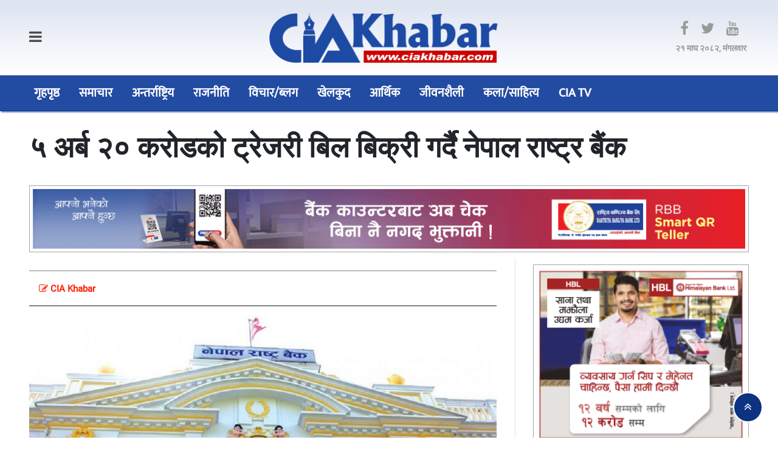

--- FILE ---
content_type: text/html; charset=UTF-8
request_url: https://ciakhabar.com/2021/838/
body_size: 67425
content:
<!DOCTYPE html>
<html lang="ne">
<head>
  <meta charset="UTF-8">
<meta name="viewport" content="width=device-width, initial-scale=1.0">
  <meta charset="UTF-8">
<meta name="language" content="Nepali">
<title>CIA Khabar</title>
  <meta name="description" content="Connect with your Community">
<meta name="keywords" content="nepali news, online news, nepal, samachar">
<meta name="category" content="Online News Protal">
  <meta name="google-site-verification" content="hlETrHYu0anL2DdBGZoRg74sdoao_sDS-midXL6XbPE" />
<link href="https://ciakhabar.com/wp-content/themes/nabintech/img/fav.png" type="image/png" rel="shortcut icon">
<script async defer src="https://connect.facebook.net/en_US/sdk.js#xfbml=1&version=v3.2"></script>
  <link href="https://fonts.googleapis.com/icon?family=Material+Icons" rel="stylesheet"> 
<script type='text/javascript' src='https://platform-api.sharethis.com/js/sharethis.js#property=61177e61030dfe00134038f7&product=sop' async='async'></script>
  <meta name='robots' content='index, follow, max-image-preview:large, max-snippet:-1, max-video-preview:-1' />

	<!-- This site is optimized with the Yoast SEO plugin v26.8 - https://yoast.com/product/yoast-seo-wordpress/ -->
	<title>५ अर्ब २० करोडको ट्रेजरी बिल बिक्री गर्दै नेपाल राष्ट्र बैंक - CIA Khabar</title>
	<link rel="canonical" href="https://ciakhabar.com/2021/838/" />
	<meta property="og:locale" content="en_US" />
	<meta property="og:type" content="article" />
	<meta property="og:title" content="५ अर्ब २० करोडको ट्रेजरी बिल बिक्री गर्दै नेपाल राष्ट्र बैंक - CIA Khabar" />
	<meta property="og:description" content="नेपाल राष्ट्र बैंकले आज ५ अर्ब २० करोड बराबरको ट्रेजरी बिल बिक्री गर्ने भएको छ ।केन्द्रीय बैंकले एक सूचना मार्फत बोलकबोल प्रक्रिया मार्फत ट्रेजरी बिल बिक्री गर्न लागेको जनाएको हो । सूचना अनुसार रु २० करोड बराबरको ट्रेजरी बिल ९१ दिने अवधिका लागि बिक्री गर्न लागिएको छ । सो बिल आगामी साउन ५ गते परिपक्व [&hellip;]" />
	<meta property="og:url" content="https://ciakhabar.com/2021/838/" />
	<meta property="og:site_name" content="CIA Khabar" />
	<meta property="article:published_time" content="2021-04-19T06:09:43+00:00" />
	<meta property="og:image" content="https://ciakhabar.com/wp-content/uploads/2021/04/Nepal-Rastra-Bank.jpg" />
	<meta property="og:image:width" content="1200" />
	<meta property="og:image:height" content="657" />
	<meta property="og:image:type" content="image/jpeg" />
	<meta name="author" content="CiaKhabar Sushila" />
	<meta name="twitter:card" content="summary_large_image" />
	<meta name="twitter:label1" content="Written by" />
	<meta name="twitter:data1" content="CiaKhabar Sushila" />
	<script type="application/ld+json" class="yoast-schema-graph">{"@context":"https://schema.org","@graph":[{"@type":"Article","@id":"https://ciakhabar.com/2021/838/#article","isPartOf":{"@id":"https://ciakhabar.com/2021/838/"},"author":{"name":"CiaKhabar Sushila","@id":"https://ciakhabar.com/#/schema/person/855df7bcc90daba092207b0cb40395f7"},"headline":"५ अर्ब २० करोडको ट्रेजरी बिल बिक्री गर्दै नेपाल राष्ट्र बैंक","datePublished":"2021-04-19T06:09:43+00:00","mainEntityOfPage":{"@id":"https://ciakhabar.com/2021/838/"},"wordCount":0,"commentCount":0,"publisher":{"@id":"https://ciakhabar.com/#organization"},"image":{"@id":"https://ciakhabar.com/2021/838/#primaryimage"},"thumbnailUrl":"https://ciakhabar.com/wp-content/uploads/2021/04/Nepal-Rastra-Bank.jpg","articleSection":["आर्थिक"],"inLanguage":"en-US","potentialAction":[{"@type":"CommentAction","name":"Comment","target":["https://ciakhabar.com/2021/838/#respond"]}]},{"@type":"WebPage","@id":"https://ciakhabar.com/2021/838/","url":"https://ciakhabar.com/2021/838/","name":"५ अर्ब २० करोडको ट्रेजरी बिल बिक्री गर्दै नेपाल राष्ट्र बैंक - CIA Khabar","isPartOf":{"@id":"https://ciakhabar.com/#website"},"primaryImageOfPage":{"@id":"https://ciakhabar.com/2021/838/#primaryimage"},"image":{"@id":"https://ciakhabar.com/2021/838/#primaryimage"},"thumbnailUrl":"https://ciakhabar.com/wp-content/uploads/2021/04/Nepal-Rastra-Bank.jpg","datePublished":"2021-04-19T06:09:43+00:00","breadcrumb":{"@id":"https://ciakhabar.com/2021/838/#breadcrumb"},"inLanguage":"en-US","potentialAction":[{"@type":"ReadAction","target":["https://ciakhabar.com/2021/838/"]}]},{"@type":"ImageObject","inLanguage":"en-US","@id":"https://ciakhabar.com/2021/838/#primaryimage","url":"https://ciakhabar.com/wp-content/uploads/2021/04/Nepal-Rastra-Bank.jpg","contentUrl":"https://ciakhabar.com/wp-content/uploads/2021/04/Nepal-Rastra-Bank.jpg","width":1200,"height":657},{"@type":"BreadcrumbList","@id":"https://ciakhabar.com/2021/838/#breadcrumb","itemListElement":[{"@type":"ListItem","position":1,"name":"Home","item":"https://ciakhabar.com/"},{"@type":"ListItem","position":2,"name":"Blog","item":"https://ciakhabar.com/blog/"},{"@type":"ListItem","position":3,"name":"५ अर्ब २० करोडको ट्रेजरी बिल बिक्री गर्दै नेपाल राष्ट्र बैंक"}]},{"@type":"WebSite","@id":"https://ciakhabar.com/#website","url":"https://ciakhabar.com/","name":"CIA Khabar","description":"Connect with your Community","publisher":{"@id":"https://ciakhabar.com/#organization"},"potentialAction":[{"@type":"SearchAction","target":{"@type":"EntryPoint","urlTemplate":"https://ciakhabar.com/?s={search_term_string}"},"query-input":{"@type":"PropertyValueSpecification","valueRequired":true,"valueName":"search_term_string"}}],"inLanguage":"en-US"},{"@type":"Organization","@id":"https://ciakhabar.com/#organization","name":"CIA Khabar","url":"https://ciakhabar.com/","logo":{"@type":"ImageObject","inLanguage":"en-US","@id":"https://ciakhabar.com/#/schema/logo/image/","url":"https://ciakhabar.com/wp-content/uploads/2021/08/placeholder.png","contentUrl":"https://ciakhabar.com/wp-content/uploads/2021/08/placeholder.png","width":951,"height":595,"caption":"CIA Khabar"},"image":{"@id":"https://ciakhabar.com/#/schema/logo/image/"}},{"@type":"Person","@id":"https://ciakhabar.com/#/schema/person/855df7bcc90daba092207b0cb40395f7","name":"CiaKhabar Sushila","image":{"@type":"ImageObject","inLanguage":"en-US","@id":"https://ciakhabar.com/#/schema/person/image/","url":"https://secure.gravatar.com/avatar/1d614a355b46c9226329264ddfee6574828d3d8b6909ffb8bf97cd541033020e?s=96&d=mm&r=g","contentUrl":"https://secure.gravatar.com/avatar/1d614a355b46c9226329264ddfee6574828d3d8b6909ffb8bf97cd541033020e?s=96&d=mm&r=g","caption":"CiaKhabar Sushila"},"url":"https://ciakhabar.com/author/admin_sushila/"}]}</script>
	<!-- / Yoast SEO plugin. -->


<link rel='dns-prefetch' href='//cdn.jsdelivr.net' />
<link rel='dns-prefetch' href='//cdnjs.cloudflare.com' />
<link rel="alternate" type="application/rss+xml" title="CIA Khabar &raquo; Feed" href="https://ciakhabar.com/feed/" />
<link rel="alternate" type="application/rss+xml" title="CIA Khabar &raquo; Comments Feed" href="https://ciakhabar.com/comments/feed/" />
<link rel="alternate" type="application/rss+xml" title="CIA Khabar &raquo; ५ अर्ब २० करोडको ट्रेजरी बिल बिक्री गर्दै नेपाल राष्ट्र बैंक Comments Feed" href="https://ciakhabar.com/2021/838/feed/" />
<link rel="alternate" title="oEmbed (JSON)" type="application/json+oembed" href="https://ciakhabar.com/wp-json/oembed/1.0/embed?url=https%3A%2F%2Fciakhabar.com%2F2021%2F838%2F" />
<link rel="alternate" title="oEmbed (XML)" type="text/xml+oembed" href="https://ciakhabar.com/wp-json/oembed/1.0/embed?url=https%3A%2F%2Fciakhabar.com%2F2021%2F838%2F&#038;format=xml" />
<style id='wp-img-auto-sizes-contain-inline-css' type='text/css'>
img:is([sizes=auto i],[sizes^="auto," i]){contain-intrinsic-size:3000px 1500px}
/*# sourceURL=wp-img-auto-sizes-contain-inline-css */
</style>
<style id='wp-emoji-styles-inline-css' type='text/css'>

	img.wp-smiley, img.emoji {
		display: inline !important;
		border: none !important;
		box-shadow: none !important;
		height: 1em !important;
		width: 1em !important;
		margin: 0 0.07em !important;
		vertical-align: -0.1em !important;
		background: none !important;
		padding: 0 !important;
	}
/*# sourceURL=wp-emoji-styles-inline-css */
</style>
<style id='wp-block-library-inline-css' type='text/css'>
:root{--wp-block-synced-color:#7a00df;--wp-block-synced-color--rgb:122,0,223;--wp-bound-block-color:var(--wp-block-synced-color);--wp-editor-canvas-background:#ddd;--wp-admin-theme-color:#007cba;--wp-admin-theme-color--rgb:0,124,186;--wp-admin-theme-color-darker-10:#006ba1;--wp-admin-theme-color-darker-10--rgb:0,107,160.5;--wp-admin-theme-color-darker-20:#005a87;--wp-admin-theme-color-darker-20--rgb:0,90,135;--wp-admin-border-width-focus:2px}@media (min-resolution:192dpi){:root{--wp-admin-border-width-focus:1.5px}}.wp-element-button{cursor:pointer}:root .has-very-light-gray-background-color{background-color:#eee}:root .has-very-dark-gray-background-color{background-color:#313131}:root .has-very-light-gray-color{color:#eee}:root .has-very-dark-gray-color{color:#313131}:root .has-vivid-green-cyan-to-vivid-cyan-blue-gradient-background{background:linear-gradient(135deg,#00d084,#0693e3)}:root .has-purple-crush-gradient-background{background:linear-gradient(135deg,#34e2e4,#4721fb 50%,#ab1dfe)}:root .has-hazy-dawn-gradient-background{background:linear-gradient(135deg,#faaca8,#dad0ec)}:root .has-subdued-olive-gradient-background{background:linear-gradient(135deg,#fafae1,#67a671)}:root .has-atomic-cream-gradient-background{background:linear-gradient(135deg,#fdd79a,#004a59)}:root .has-nightshade-gradient-background{background:linear-gradient(135deg,#330968,#31cdcf)}:root .has-midnight-gradient-background{background:linear-gradient(135deg,#020381,#2874fc)}:root{--wp--preset--font-size--normal:16px;--wp--preset--font-size--huge:42px}.has-regular-font-size{font-size:1em}.has-larger-font-size{font-size:2.625em}.has-normal-font-size{font-size:var(--wp--preset--font-size--normal)}.has-huge-font-size{font-size:var(--wp--preset--font-size--huge)}.has-text-align-center{text-align:center}.has-text-align-left{text-align:left}.has-text-align-right{text-align:right}.has-fit-text{white-space:nowrap!important}#end-resizable-editor-section{display:none}.aligncenter{clear:both}.items-justified-left{justify-content:flex-start}.items-justified-center{justify-content:center}.items-justified-right{justify-content:flex-end}.items-justified-space-between{justify-content:space-between}.screen-reader-text{border:0;clip-path:inset(50%);height:1px;margin:-1px;overflow:hidden;padding:0;position:absolute;width:1px;word-wrap:normal!important}.screen-reader-text:focus{background-color:#ddd;clip-path:none;color:#444;display:block;font-size:1em;height:auto;left:5px;line-height:normal;padding:15px 23px 14px;text-decoration:none;top:5px;width:auto;z-index:100000}html :where(.has-border-color){border-style:solid}html :where([style*=border-top-color]){border-top-style:solid}html :where([style*=border-right-color]){border-right-style:solid}html :where([style*=border-bottom-color]){border-bottom-style:solid}html :where([style*=border-left-color]){border-left-style:solid}html :where([style*=border-width]){border-style:solid}html :where([style*=border-top-width]){border-top-style:solid}html :where([style*=border-right-width]){border-right-style:solid}html :where([style*=border-bottom-width]){border-bottom-style:solid}html :where([style*=border-left-width]){border-left-style:solid}html :where(img[class*=wp-image-]){height:auto;max-width:100%}:where(figure){margin:0 0 1em}html :where(.is-position-sticky){--wp-admin--admin-bar--position-offset:var(--wp-admin--admin-bar--height,0px)}@media screen and (max-width:600px){html :where(.is-position-sticky){--wp-admin--admin-bar--position-offset:0px}}

/*# sourceURL=wp-block-library-inline-css */
</style><style id='global-styles-inline-css' type='text/css'>
:root{--wp--preset--aspect-ratio--square: 1;--wp--preset--aspect-ratio--4-3: 4/3;--wp--preset--aspect-ratio--3-4: 3/4;--wp--preset--aspect-ratio--3-2: 3/2;--wp--preset--aspect-ratio--2-3: 2/3;--wp--preset--aspect-ratio--16-9: 16/9;--wp--preset--aspect-ratio--9-16: 9/16;--wp--preset--color--black: #000000;--wp--preset--color--cyan-bluish-gray: #abb8c3;--wp--preset--color--white: #ffffff;--wp--preset--color--pale-pink: #f78da7;--wp--preset--color--vivid-red: #cf2e2e;--wp--preset--color--luminous-vivid-orange: #ff6900;--wp--preset--color--luminous-vivid-amber: #fcb900;--wp--preset--color--light-green-cyan: #7bdcb5;--wp--preset--color--vivid-green-cyan: #00d084;--wp--preset--color--pale-cyan-blue: #8ed1fc;--wp--preset--color--vivid-cyan-blue: #0693e3;--wp--preset--color--vivid-purple: #9b51e0;--wp--preset--gradient--vivid-cyan-blue-to-vivid-purple: linear-gradient(135deg,rgb(6,147,227) 0%,rgb(155,81,224) 100%);--wp--preset--gradient--light-green-cyan-to-vivid-green-cyan: linear-gradient(135deg,rgb(122,220,180) 0%,rgb(0,208,130) 100%);--wp--preset--gradient--luminous-vivid-amber-to-luminous-vivid-orange: linear-gradient(135deg,rgb(252,185,0) 0%,rgb(255,105,0) 100%);--wp--preset--gradient--luminous-vivid-orange-to-vivid-red: linear-gradient(135deg,rgb(255,105,0) 0%,rgb(207,46,46) 100%);--wp--preset--gradient--very-light-gray-to-cyan-bluish-gray: linear-gradient(135deg,rgb(238,238,238) 0%,rgb(169,184,195) 100%);--wp--preset--gradient--cool-to-warm-spectrum: linear-gradient(135deg,rgb(74,234,220) 0%,rgb(151,120,209) 20%,rgb(207,42,186) 40%,rgb(238,44,130) 60%,rgb(251,105,98) 80%,rgb(254,248,76) 100%);--wp--preset--gradient--blush-light-purple: linear-gradient(135deg,rgb(255,206,236) 0%,rgb(152,150,240) 100%);--wp--preset--gradient--blush-bordeaux: linear-gradient(135deg,rgb(254,205,165) 0%,rgb(254,45,45) 50%,rgb(107,0,62) 100%);--wp--preset--gradient--luminous-dusk: linear-gradient(135deg,rgb(255,203,112) 0%,rgb(199,81,192) 50%,rgb(65,88,208) 100%);--wp--preset--gradient--pale-ocean: linear-gradient(135deg,rgb(255,245,203) 0%,rgb(182,227,212) 50%,rgb(51,167,181) 100%);--wp--preset--gradient--electric-grass: linear-gradient(135deg,rgb(202,248,128) 0%,rgb(113,206,126) 100%);--wp--preset--gradient--midnight: linear-gradient(135deg,rgb(2,3,129) 0%,rgb(40,116,252) 100%);--wp--preset--font-size--small: 13px;--wp--preset--font-size--medium: 20px;--wp--preset--font-size--large: 36px;--wp--preset--font-size--x-large: 42px;--wp--preset--spacing--20: 0.44rem;--wp--preset--spacing--30: 0.67rem;--wp--preset--spacing--40: 1rem;--wp--preset--spacing--50: 1.5rem;--wp--preset--spacing--60: 2.25rem;--wp--preset--spacing--70: 3.38rem;--wp--preset--spacing--80: 5.06rem;--wp--preset--shadow--natural: 6px 6px 9px rgba(0, 0, 0, 0.2);--wp--preset--shadow--deep: 12px 12px 50px rgba(0, 0, 0, 0.4);--wp--preset--shadow--sharp: 6px 6px 0px rgba(0, 0, 0, 0.2);--wp--preset--shadow--outlined: 6px 6px 0px -3px rgb(255, 255, 255), 6px 6px rgb(0, 0, 0);--wp--preset--shadow--crisp: 6px 6px 0px rgb(0, 0, 0);}:where(.is-layout-flex){gap: 0.5em;}:where(.is-layout-grid){gap: 0.5em;}body .is-layout-flex{display: flex;}.is-layout-flex{flex-wrap: wrap;align-items: center;}.is-layout-flex > :is(*, div){margin: 0;}body .is-layout-grid{display: grid;}.is-layout-grid > :is(*, div){margin: 0;}:where(.wp-block-columns.is-layout-flex){gap: 2em;}:where(.wp-block-columns.is-layout-grid){gap: 2em;}:where(.wp-block-post-template.is-layout-flex){gap: 1.25em;}:where(.wp-block-post-template.is-layout-grid){gap: 1.25em;}.has-black-color{color: var(--wp--preset--color--black) !important;}.has-cyan-bluish-gray-color{color: var(--wp--preset--color--cyan-bluish-gray) !important;}.has-white-color{color: var(--wp--preset--color--white) !important;}.has-pale-pink-color{color: var(--wp--preset--color--pale-pink) !important;}.has-vivid-red-color{color: var(--wp--preset--color--vivid-red) !important;}.has-luminous-vivid-orange-color{color: var(--wp--preset--color--luminous-vivid-orange) !important;}.has-luminous-vivid-amber-color{color: var(--wp--preset--color--luminous-vivid-amber) !important;}.has-light-green-cyan-color{color: var(--wp--preset--color--light-green-cyan) !important;}.has-vivid-green-cyan-color{color: var(--wp--preset--color--vivid-green-cyan) !important;}.has-pale-cyan-blue-color{color: var(--wp--preset--color--pale-cyan-blue) !important;}.has-vivid-cyan-blue-color{color: var(--wp--preset--color--vivid-cyan-blue) !important;}.has-vivid-purple-color{color: var(--wp--preset--color--vivid-purple) !important;}.has-black-background-color{background-color: var(--wp--preset--color--black) !important;}.has-cyan-bluish-gray-background-color{background-color: var(--wp--preset--color--cyan-bluish-gray) !important;}.has-white-background-color{background-color: var(--wp--preset--color--white) !important;}.has-pale-pink-background-color{background-color: var(--wp--preset--color--pale-pink) !important;}.has-vivid-red-background-color{background-color: var(--wp--preset--color--vivid-red) !important;}.has-luminous-vivid-orange-background-color{background-color: var(--wp--preset--color--luminous-vivid-orange) !important;}.has-luminous-vivid-amber-background-color{background-color: var(--wp--preset--color--luminous-vivid-amber) !important;}.has-light-green-cyan-background-color{background-color: var(--wp--preset--color--light-green-cyan) !important;}.has-vivid-green-cyan-background-color{background-color: var(--wp--preset--color--vivid-green-cyan) !important;}.has-pale-cyan-blue-background-color{background-color: var(--wp--preset--color--pale-cyan-blue) !important;}.has-vivid-cyan-blue-background-color{background-color: var(--wp--preset--color--vivid-cyan-blue) !important;}.has-vivid-purple-background-color{background-color: var(--wp--preset--color--vivid-purple) !important;}.has-black-border-color{border-color: var(--wp--preset--color--black) !important;}.has-cyan-bluish-gray-border-color{border-color: var(--wp--preset--color--cyan-bluish-gray) !important;}.has-white-border-color{border-color: var(--wp--preset--color--white) !important;}.has-pale-pink-border-color{border-color: var(--wp--preset--color--pale-pink) !important;}.has-vivid-red-border-color{border-color: var(--wp--preset--color--vivid-red) !important;}.has-luminous-vivid-orange-border-color{border-color: var(--wp--preset--color--luminous-vivid-orange) !important;}.has-luminous-vivid-amber-border-color{border-color: var(--wp--preset--color--luminous-vivid-amber) !important;}.has-light-green-cyan-border-color{border-color: var(--wp--preset--color--light-green-cyan) !important;}.has-vivid-green-cyan-border-color{border-color: var(--wp--preset--color--vivid-green-cyan) !important;}.has-pale-cyan-blue-border-color{border-color: var(--wp--preset--color--pale-cyan-blue) !important;}.has-vivid-cyan-blue-border-color{border-color: var(--wp--preset--color--vivid-cyan-blue) !important;}.has-vivid-purple-border-color{border-color: var(--wp--preset--color--vivid-purple) !important;}.has-vivid-cyan-blue-to-vivid-purple-gradient-background{background: var(--wp--preset--gradient--vivid-cyan-blue-to-vivid-purple) !important;}.has-light-green-cyan-to-vivid-green-cyan-gradient-background{background: var(--wp--preset--gradient--light-green-cyan-to-vivid-green-cyan) !important;}.has-luminous-vivid-amber-to-luminous-vivid-orange-gradient-background{background: var(--wp--preset--gradient--luminous-vivid-amber-to-luminous-vivid-orange) !important;}.has-luminous-vivid-orange-to-vivid-red-gradient-background{background: var(--wp--preset--gradient--luminous-vivid-orange-to-vivid-red) !important;}.has-very-light-gray-to-cyan-bluish-gray-gradient-background{background: var(--wp--preset--gradient--very-light-gray-to-cyan-bluish-gray) !important;}.has-cool-to-warm-spectrum-gradient-background{background: var(--wp--preset--gradient--cool-to-warm-spectrum) !important;}.has-blush-light-purple-gradient-background{background: var(--wp--preset--gradient--blush-light-purple) !important;}.has-blush-bordeaux-gradient-background{background: var(--wp--preset--gradient--blush-bordeaux) !important;}.has-luminous-dusk-gradient-background{background: var(--wp--preset--gradient--luminous-dusk) !important;}.has-pale-ocean-gradient-background{background: var(--wp--preset--gradient--pale-ocean) !important;}.has-electric-grass-gradient-background{background: var(--wp--preset--gradient--electric-grass) !important;}.has-midnight-gradient-background{background: var(--wp--preset--gradient--midnight) !important;}.has-small-font-size{font-size: var(--wp--preset--font-size--small) !important;}.has-medium-font-size{font-size: var(--wp--preset--font-size--medium) !important;}.has-large-font-size{font-size: var(--wp--preset--font-size--large) !important;}.has-x-large-font-size{font-size: var(--wp--preset--font-size--x-large) !important;}
/*# sourceURL=global-styles-inline-css */
</style>

<style id='classic-theme-styles-inline-css' type='text/css'>
/*! This file is auto-generated */
.wp-block-button__link{color:#fff;background-color:#32373c;border-radius:9999px;box-shadow:none;text-decoration:none;padding:calc(.667em + 2px) calc(1.333em + 2px);font-size:1.125em}.wp-block-file__button{background:#32373c;color:#fff;text-decoration:none}
/*# sourceURL=/wp-includes/css/classic-themes.min.css */
</style>
<link rel='stylesheet' id='bootstrap-css' href='https://ciakhabar.com/wp-content/themes/nabintech/css/bootstrap.css?ver=6.9' type='text/css' media='all' />
<link rel='stylesheet' id='fnt-awesome-css' href='//cdnjs.cloudflare.com/ajax/libs/font-awesome/4.7.0/css/font-awesome.min.css?ver=6.9' type='text/css' media='all' />
<link rel='stylesheet' id='uikit-css' href='https://ciakhabar.com/wp-content/themes/nabintech/css/uikit.css?ver=6.9' type='text/css' media='all' />
<link rel='stylesheet' id='main-css-css' href='https://ciakhabar.com/wp-content/themes/nabintech/css/main.css?ver=6.9' type='text/css' media='all' />
<link rel='stylesheet' id='theme-css-css' href='https://ciakhabar.com/wp-content/themes/nabintech/style.css?ver=6.9' type='text/css' media='all' />
<script type="text/javascript" src="https://ciakhabar.com/wp-content/themes/nabintech/js/jquery.min.js?ver=6.9" id="jquery-min-js"></script>
<script type="text/javascript" src="https://ciakhabar.com/wp-content/themes/nabintech/js/jquery-3.3.1.min.js?ver=6.9" id="jquery-3.3.1.min-js"></script>
<script type="text/javascript" src="https://ciakhabar.com/wp-content/themes/nabintech/js/bootstrap.js?ver=6.9" id="bootstrap-script-js"></script>
<script type="text/javascript" src="https://ciakhabar.com/wp-content/themes/nabintech/js/uikit.js?ver=6.9" id="uikit-script-js"></script>
<script type="text/javascript" src="https://ciakhabar.com/wp-content/themes/nabintech/js/nt.js?ver=6.9" id="nt-script-js"></script>
<script type="text/javascript" src="https://cdn.jsdelivr.net/npm/vanilla-lazyload@12.0.0/dist/lazyload.min.js?ver=6.9" id="nabintech-js-lazyload-js"></script>
<link rel="https://api.w.org/" href="https://ciakhabar.com/wp-json/" /><link rel="alternate" title="JSON" type="application/json" href="https://ciakhabar.com/wp-json/wp/v2/posts/838" /><link rel="EditURI" type="application/rsd+xml" title="RSD" href="https://ciakhabar.com/xmlrpc.php?rsd" />
<meta name="generator" content="WordPress 6.9" />
<link rel='shortlink' href='https://ciakhabar.com/?p=838' />
<meta property="fb:app_id" content=""/><link rel="icon" href="https://ciakhabar.com/wp-content/uploads/2021/08/fav-150x150.png" sizes="32x32" />
<link rel="icon" href="https://ciakhabar.com/wp-content/uploads/2021/08/fav-300x300.png" sizes="192x192" />
<link rel="apple-touch-icon" href="https://ciakhabar.com/wp-content/uploads/2021/08/fav-300x300.png" />
<meta name="msapplication-TileImage" content="https://ciakhabar.com/wp-content/uploads/2021/08/fav-300x300.png" />

    <!-- START - Open Graph and Twitter Card Tags 3.3.9 -->
     <!-- Facebook Open Graph -->
      <meta property="og:locale" content="en_US"/>
      <meta property="og:site_name" content="CIA Khabar"/>
      <meta property="og:title" content="५ अर्ब २० करोडको ट्रेजरी बिल बिक्री गर्दै नेपाल राष्ट्र बैंक - CIA Khabar"/>
      <meta property="og:url" content="https://ciakhabar.com/2021/838/"/>
      <meta property="og:type" content="article"/>
      <meta property="og:description" content="नेपाल राष्ट्र बैंकले आज ५ अर्ब २० करोड बराबरको ट्रेजरी बिल बिक्री गर्ने भएको छ ।केन्द्रीय बैंकले एक सूचना मार्फत बोलकबोल प्रक्रिया मार्फत ट्रेजरी बिल बिक्री गर्न लागेको जनाएको हो । सूचना अनुसार रु २० करोड बराबरको ट्रेजरी बिल ९१ दिने अवधिका लागि बिक्री गर्न लागिएको छ । सो बिल आगामी साउन ५ गते परिपक्"/>
      <meta property="og:image" content="https://ciakhabar.com/wp-content/uploads/2021/04/Nepal-Rastra-Bank.jpg"/>
      <meta property="og:image:url" content="https://ciakhabar.com/wp-content/uploads/2021/04/Nepal-Rastra-Bank.jpg"/>
      <meta property="og:image:secure_url" content="https://ciakhabar.com/wp-content/uploads/2021/04/Nepal-Rastra-Bank.jpg"/>
      <meta property="article:published_time" content="&#2412; बैशाख &#2408;&#2406;&#2413;&#2414;, सोमबार &#2407;&#2407;:&#2411;&#2410;"/>
      <meta property="article:modified_time" content="&#2412; बैशाख &#2408;&#2406;&#2413;&#2414;, सोमबार &#2407;&#2407;:&#2411;&#2410;" />
      <meta property="og:updated_time" content="&#2412; बैशाख &#2408;&#2406;&#2413;&#2414;, सोमबार &#2407;&#2407;:&#2411;&#2410;" />
      <meta property="article:section" content="आर्थिक"/>
     <!-- Google+ / Schema.org -->
      <meta itemprop="name" content="५ अर्ब २० करोडको ट्रेजरी बिल बिक्री गर्दै नेपाल राष्ट्र बैंक - CIA Khabar"/>
      <meta itemprop="headline" content="५ अर्ब २० करोडको ट्रेजरी बिल बिक्री गर्दै नेपाल राष्ट्र बैंक - CIA Khabar"/>
      <meta itemprop="description" content="नेपाल राष्ट्र बैंकले आज ५ अर्ब २० करोड बराबरको ट्रेजरी बिल बिक्री गर्ने भएको छ ।केन्द्रीय बैंकले एक सूचना मार्फत बोलकबोल प्रक्रिया मार्फत ट्रेजरी बिल बिक्री गर्न लागेको जनाएको हो । सूचना अनुसार रु २० करोड बराबरको ट्रेजरी बिल ९१ दिने अवधिका लागि बिक्री गर्न लागिएको छ । सो बिल आगामी साउन ५ गते परिपक्"/>
      <meta itemprop="image" content="https://ciakhabar.com/wp-content/uploads/2021/04/Nepal-Rastra-Bank.jpg"/>
      <meta itemprop="datePublished" content="&#2412; �"/>
      <meta itemprop="dateModified" content="&#2412; बैशाख &#2408;&#2406;&#2413;&#2414;, सोमबार &#2407;&#2407;:&#2411;&#2410;" />
      <meta itemprop="author" content="CiaKhabar Sushila"/>
      <!--<meta itemprop="publisher" content="CIA Khabar"/>--> <!-- To solve: The attribute publisher.itemtype has an invalid value. -->
     <!-- Twitter Cards -->
      <meta name="twitter:title" content="५ अर्ब २० करोडको ट्रेजरी बिल बिक्री गर्दै नेपाल राष्ट्र बैंक - CIA Khabar"/>
      <meta name="twitter:url" content="https://ciakhabar.com/2021/838/"/>
      <meta name="twitter:description" content="नेपाल राष्ट्र बैंकले आज ५ अर्ब २० करोड बराबरको ट्रेजरी बिल बिक्री गर्ने भएको छ ।केन्द्रीय बैंकले एक सूचना मार्फत बोलकबोल प्रक्रिया मार्फत ट्रेजरी बिल बिक्री गर्न लागेको जनाएको हो । सूचना अनुसार रु २० करोड बराबरको ट्रेजरी बिल ९१ दिने अवधिका लागि बिक्री गर्न लागिएको छ । सो बिल आगामी साउन ५ गते परिपक्"/>
      <meta name="twitter:image" content="https://ciakhabar.com/wp-content/uploads/2021/04/Nepal-Rastra-Bank.jpg"/>
      <meta name="twitter:card" content="summary_large_image"/>
     <!-- SEO -->
     <!-- Misc. tags -->
     <!-- is_singular | yoast_seo -->
    <!-- END - Open Graph and Twitter Card Tags 3.3.9 -->
        
      <link rel='stylesheet' id='dashicons-css' href='https://ciakhabar.com/wp-includes/css/dashicons.min.css?ver=6.9' type='text/css' media='all' />
<link rel='stylesheet' id='thickbox-css' href='https://ciakhabar.com/wp-includes/js/thickbox/thickbox.css?ver=6.9' type='text/css' media='all' />
</head>
            
      
    <script>var modal = UIkit.modal("#road-block-ads");

setTimeout(function(){
  modal.show();
}, 1);
  setTimeout(function(){
		 modal.hide()
	},22500);
</script>  <body>
	<div class="nt-main-logo p-2" style="background: linear-gradient(to bottom,#0035941f 15%,#17181700 100%);">
<div class="uk-container">
    <div class="uk-grid-small uk-grid" style="align-items: center;">
  <div class="uk-width-1-6 uk-width-1-3@m">
    <div><a class="fa fa-bars" style="color:#4a4949;font-size: 24px;" aria-hidden="true" uk-toggle="target: #offcanvas-push"></a>
    </div>
  </div>
				<div class="uk-width-5-6 uk-width-1-3@m p-2">
          <div class="uk-text-center">
    						<a href="https://ciakhabar.com/" class="custom-logo-link" rel="home"><img width="1536" height="365" src="https://ciakhabar.com/wp-content/uploads/2021/08/logo_cia.png" class="custom-logo" alt="CIA Khabar" decoding="async" fetchpriority="high" srcset="https://ciakhabar.com/wp-content/uploads/2021/08/logo_cia.png 1536w, https://ciakhabar.com/wp-content/uploads/2021/08/logo_cia-300x71.png 300w, https://ciakhabar.com/wp-content/uploads/2021/08/logo_cia-1024x243.png 1024w, https://ciakhabar.com/wp-content/uploads/2021/08/logo_cia-768x183.png 768w" sizes="(max-width: 1536px) 100vw, 1536px" /></a>    					</div>
		
				</div>
					<div class="uk-width-1-3@m  "> 
            <div class="uk-visible@m">
            <div class="uk-text-right">
            <a href="https://www.facebook.com/ciakhabarnepal/" class="mr-3 uk-link-text uk-text-large uk-text-muted" target="_blank"><i class="fa fa-facebook" aria-hidden="true"></i></a>
<a href="https://twitter.com" class="mr-3 uk-link-text uk-text-large uk-text-muted" target="_blank"><i class="fa fa-twitter" aria-hidden="true"></i></a>
<a href="https://youtube.com" class="mr-3 uk-link-text uk-text-large uk-text-muted" target="_blank" alt="Youtube"><i class="fa fa-youtube " aria-hidden="true"></i></a>
				
				
				
				
</div>	
          <div class="uk-text-bold uk-text-meta p-1 uk-text-right">&#2408;&#2407; माघ &#2408;&#2406;&#2414;&#2408;, मंगलवार</div>
            </div> </div></div>
  
  
   <div class="uk-hidden@m"><hr><div class="uk-grid-small uk-grid" style="align-items: center;">
     <div class="uk-width-1-2"><div class="uk-text-bold uk-text-meta p-1">&#2408;&#2407; माघ &#2408;&#2406;&#2414;&#2408;, मंगलवार</div></div>
     <div class="uk-width-1-2"><div class="uk-text-right">
            <a href="https://www.facebook.com/ciakhabarnepal/" class="mr-3 uk-link-text uk-text-muted" target="_blank"><i class="fa fa-facebook" aria-hidden="true"></i></a>
<a href="https://twitter.com" class="mr-3 uk-link-text uk-text-muted" target="_blank"><i class="fa fa-twitter" aria-hidden="true"></i></a>
<a href="https://youtube.com" class="mr-3 uk-link-text uk-text-muted" target="_blank" alt="Youtube"><i class="fa fa-youtube " aria-hidden="true"></i></a>
</div></div>
     </div></div>
    
    
    
</div></div>


 <div class="main-nav">
<div class="uk-container">
<div class="nt-main-nav" id="mynt-main-nav">
   <div class="nav-overlay uk-navbar-left uk-text-center">
     <ul class="m-0 p-0 uk-visible@m">
		 	<a href="https://ciakhabar.com">गृहपृष्ठ</a>
     		<a href="https://ciakhabar.com/content/news/">समाचार</a>
		 	<a href="https://ciakhabar.com/content/world/">अन्तर्राष्ट्रिय</a>
		 	<a href="https://ciakhabar.com/content/politics/">राजनीति</a>
		    <a href="https://ciakhabar.com/content/views/">विचार/ब्लग</a>
 		    <a href="https://ciakhabar.com/content/sports/">खेलकुद</a>
		 	<a href="https://ciakhabar.com/content/economy/">आर्थिक</a>
		    <a href="https://ciakhabar.com/content/lifestyle/">जीवनशैली</a>
		    <a href="https://ciakhabar.com/content/kala-sahitya/">कला/साहित्य</a>
		    <a href="https://ciakhabar.com/content/cia-tv/">CIA TV</a>
     </ul>
	  </div>
<script>
function myFunction() {
  var x = document.getElementById("mynt-main-nav");
  if (x.className === "nt-main-nav") {
    x.className += " responsive";
  } else {
    x.className = "nt-main-nav";
  }
}
</script>
</div></div></div>

<div id="offcanvas-push" uk-offcanvas="mode: push; overlay: true" style="background:#0067ba63;z-index: 999999;">
    <div class="uk-offcanvas-bar p-0" style="background:#0f419a;">

        <button class="uk-offcanvas-close" type="button" uk-close style="color: black;"></button>
<div class="uk-card-body p-3" style="background: white;">
<a href="https://ciakhabar.com/" class="custom-logo-link" rel="home"><img width="1536" height="365" src="https://ciakhabar.com/wp-content/uploads/2021/08/logo_cia.png" class="custom-logo" alt="CIA Khabar" decoding="async" srcset="https://ciakhabar.com/wp-content/uploads/2021/08/logo_cia.png 1536w, https://ciakhabar.com/wp-content/uploads/2021/08/logo_cia-300x71.png 300w, https://ciakhabar.com/wp-content/uploads/2021/08/logo_cia-1024x243.png 1024w, https://ciakhabar.com/wp-content/uploads/2021/08/logo_cia-768x183.png 768w" sizes="(max-width: 1536px) 100vw, 1536px" /></a>    			
</div>
	
     <div class="uk-card-body p-3" style=" background:#0f419a;">
      	 <div class="side-nav-ns"><i class="fa fa-bookmark mr-2"> </i><a href="https://ciakhabar.com">गृहपृष्ठ</a></div>
		 <div class="side-nav-ns"><i class="fa fa-bookmark mr-2"> </i><a href="https://ciakhabar.com/content/news/">समाचार</a></div>
		 <div class="side-nav-ns"><i class="fa fa-bookmark mr-2"> </i><a href="https://ciakhabar.com/content/world/">अन्तर्राष्ट्रिय</a></div>
		 <div class="side-nav-ns"><i class="fa fa-bookmark mr-2"> </i><a href="https://ciakhabar.com/content/politics/">राजनीति</a></div>
		 <div class="side-nav-ns"><i class="fa fa-bookmark mr-2"> </i> <a href="https://ciakhabar.com/content/views/">विचार/ब्लग</a></div>
		 <div class="side-nav-ns"><i class="fa fa-bookmark mr-2"> </i> <a href="https://ciakhabar.com/content/interview/">अन्तर्वार्ता</a></div>
		 <div class="side-nav-ns"><i class="fa fa-bookmark mr-2"> </i><a href="https://ciakhabar.com/content/sports/">खेलकुद</a></div>
		 <div class="side-nav-ns"><i class="fa fa-bookmark mr-2"> </i><a href="https://ciakhabar.com/content/economy/">आर्थिक</a></div>
		 <div class="side-nav-ns"><i class="fa fa-bookmark mr-2"> </i><a href="https://ciakhabar.com/content/lifestyle/">जीवनशैली</a></div>
		 <div class="side-nav-ns"><i class="fa fa-bookmark mr-2"> </i><a href="https://ciakhabar.com/content/kala-sahitya/">कला/साहित्य</a></div>
		 <div class="side-nav-ns"><i class="fa fa-bookmark mr-2"> </i><a href="https://ciakhabar.com/content/cia-tv/">CIA TV</a></div>
		 <div class="side-nav-ns"><i class="fa fa-bookmark mr-2"> </i><a href="https://ciakhabar.com/content/hindi/">	हिन्दी</a></div>
		 <div class="side-nav-ns"><i class="fa fa-bookmark mr-2"> </i><a href="https://ciakhabar.com/content/english/">English</a></div>
              
     </div>
   </div>
</div><div class="p-2"><div class="uk-container">
	<div><div class="advertise-border">
                         
	</div> </div>
  <div> <div class="newspost-title py-3">५ अर्ब २० करोडको ट्रेजरी बिल बिक्री गर्दै नेपाल राष्ट्र बैंक</div>
    <div class="newspost-subtitle" style="text-align: center;">
            		  		  </div>
   </div>
     <div><div class="advertise-border">
             <div class=""> 
                            <div class="advertise">
		<div class="ads-1"><a href=""><img src="https://ciakhabar.com/wp-content/uploads/2023/04/1200-px100-px-QR-Teller-1.gif" /></a></div>		 </div></div>
                              
	</div> </div>

    <div class="uk-grid-medium uk-grid-divider uk-grid">
    <div class="uk-width-2-3@m mb-3 uk-first-column">
      <div class="position-sticky uk-margin-top" style="top: 0;">
       
        <div class="p-2" style="border-top: 1px gray solid; border-bottom: 2px gray solid;">
        <div class="uk-grid-medium uk-grid" >
           <div class="uk-width-auto"><li class="nt-author"><p class="author-name m-2"><i class="fa fa-pencil-square-o" aria-hidden="true"></i> CIA Khabar</p></li></div>
          <div class="uk-width-expand"><div class="sharethis-inline-share-buttons"></div></div>
        </div></div>
       <div class="">
            <div class="nt-responsive-video"> <a href="https://ciakhabar.com/2021/838/"><img class="nt-frame-image lazy px-0" src="https://ciakhabar.com/wp-content/themes/nabintech/placeholder.png" data-src="https://ciakhabar.com/wp-content/uploads/2021/04/Nepal-Rastra-Bank.jpg" data-srcset=""></a></div>      </div>
		  
		          
   <div class="advertise-border">
             <div class=""> 
                            <div class="advertise">
		<div class="ads-1"><a href=""><img src="https://ciakhabar.com/wp-content/uploads/2023/05/Outlook-cksaozcj.png" /></a></div>		 </div></div>
                  <div class=""> 
                            <div class="advertise">
		<div class="ads-1"><a href=""><img src="https://ciakhabar.com/wp-content/uploads/2023/04/1200-px100-px-QR-Teller-1.gif" /></a></div>		 </div></div>
                              
	</div>        
     <div class="newspost-content">
       <article class="post-entry singleDetail">नेपाल राष्ट्र बैंकले आज ५ अर्ब २० करोड बराबरको ट्रेजरी बिल बिक्री गर्ने भएको छ ।केन्द्रीय बैंकले एक सूचना मार्फत बोलकबोल प्रक्रिया मार्फत ट्रेजरी बिल बिक्री गर्न लागेको जनाएको हो ।</p>
<p>सूचना अनुसार रु २० करोड बराबरको ट्रेजरी बिल ९१ दिने अवधिका लागि बिक्री गर्न लागिएको छ । सो बिल आगामी साउन ५ गते परिपक्व हुनेछ ।</p>
<p>यस्तै रु पाँच अर्ब बराबरको ट्रेजरी बिल भने कूल १८२ दिनका लागि बिक्री गरिने छ । सो बिल भने आगामी कात्तिक २ गते परिपक्व हुनेछ ।</p>
<p>राष्ट्र बैंकले यसअघि गत चैत ३० गते रु २० अर्ब २५ करोड बराबरको ट्रेजरी बिल बिक्री गरेको थियो ।</p>
</article>
<div id="ahat" class="addthis_inline_share_toolbox" data-count="" data-url="https://www.khabarhub.com/2021/19/262079/" data-title="५ अर्ब २० करोडको ट्रेजरी बिल बिक्री गर्दै नेपाल राष्ट्र बैंक" data-description="काठमाडौँ– नेपाल राष्ट्र बैंकले आज ५ अर्ब २० करोड बराबरको ट्रेजरी बिल बिक्री गर्ने भएको छ । केन्द्रीय बैंकले एक सूचना मार्फत बोलकबोल प्रक्रिया मार्फत ट्रेजरी बिल बिक्री गर्न लागेको जनाएको हो । सूचना अनुसार रु २० करोड बराबरको ट्रेजरी बिल ९१ दिने अवधिका लागि बिक्री गर्न लागिएको छ । सो बिल आगामी साउन ५ […]">
<div id="atstbx" class="at4-jumboshare at-style-responsive addthis-smartlayers addthis-animated at4-show" role="region" aria-labelledby="at-4461eb7f-d9e5-4d3b-af3d-9665d6ad7047">
<div class=""></div>
</div>
</div>
         <li class="nt-date"><i class="fa fa-calendar-check-o" aria-hidden="true"></i> &#2412; बैशाख &#2408;&#2406;&#2413;&#2414;, सोमबार &#2407;&#2407;:&#2411;&#2410; प्रकाशित </li>
		 <iframe class="my-2" src="https://www.facebook.com/plugins/like.php?href=https%3A%2F%2Fwww.facebook.com%2Fciakhabarnepal%2F&width=450&layout=standard&action=like&size=small&height=35&appId=623311352401652" width="450" height="35" style="border:none;overflow:hidden" scrolling="no" frameborder="0" allowfullscreen="true" allow="autoplay; clipboard-write; encrypted-media; picture-in-picture; web-share"></iframe>
       <div class="sharethis-inline-share-buttons uk-text-center py-3 "></div>
      </div>
         
       <div style="background: #e8e8e89e;"><div class="nt-cmnt-head"><a><i class="fa fa-comments"></i> तपाईको प्रतिक्रिया दिनुहोस्</a></div> <div id="wpdevar_comment_1" style="width:100%;text-align:left;">
		<span style="padding: 10px;font-size:20px;font-family:Arial,Helvetica Neue,Helvetica,sans-serif;color:#000000;"></span>
		<div class="fb-comments" data-href="https://ciakhabar.com/2021/838/" data-order-by="social" data-numposts="10" data-width="100%" style="display:block;"></div></div><style>#wpdevar_comment_1 span,#wpdevar_comment_1 iframe{width:100% !important;} #wpdevar_comment_1 iframe{max-height: 100% !important;}</style></div>
      
		     <div class="advertise-border">
             <div class=""> 
                            <div class="advertise">
		<div class="ads-1"><a href=""><img src="https://ciakhabar.com/wp-content/uploads/2023/05/Recurring-1210x110-1.gif" /></a></div>		 </div></div>
                              
                  </div> 		  
     <div class="widget_media_image" style="margin: 10px 0;"><a href="http://www.nabinsharma.com.np" target="_blank"><img  src="https://ciakhabar.com/wp-content/themes/nabintech/img/nabintech.jpg" alt="Nabintech" style="max-width: 100%; height: auto;"></a></div>
    </div></div>
    
     <div class="uk-width-1-3@m"><div class="position-sticky" style="top: 0;">
       <div class="advertise-border">
             <div class=""> 
                            <div class="advertise">
		<div class="ads-1"><a href=""><img src="https://ciakhabar.com/wp-content/uploads/2024/03/300x250-pxl-01.gif" /></a></div>		 </div></div>
                  <div class=""> 
                            <div class="advertise">
		<div class="ads-1"><a href=""><img src="https://ciakhabar.com/wp-content/uploads/2023/05/0110.jpg" /></a></div>		 </div></div>
                  <div class=""> 
                            <div class="advertise">
		<div class="ads-1"><a href=""><img src="https://ciakhabar.com/wp-content/uploads/2023/04/Internet-Banking-300-px200-px-1.gif" /></a></div>		 </div></div>
                  <div class=""> 
                            <div class="advertise">
		<div class="ads-1"><a href=""><img src="https://ciakhabar.com/wp-content/uploads/2023/04/300-x-200px-QR-Teller-1.gif" /></a></div>		 </div></div>
                              
	</div>		 <div class="uk-container">
       <div class="nt-block3"><div class="nt-title-block3">
  <span class="pl-2">ताजा खबर</span>
 </div></div>
              <div>      <div class="nt-blog-list-title">
         <div class="blog-image full-image"> <a href="https://ciakhabar.com/2026/28483/"><img class="lazy" src="https://ciakhabar.com/wp-content/themes/nabintech/placeholder.png" data-src="https://ciakhabar.com/wp-content/uploads/2026/02/namuna-matpatra-1.jpg" data-srcset=""></a> </div>
		<div class="blog-contant"><h4><a href="https://ciakhabar.com/2026/28483/" title="प्रत्यक्षतर्फ ३० जिल्लाको मतपत्र छाप्ने काम सम्पन्न" rel="bookmark">प्रत्यक्षतर्फ ३० जिल्लाको मतपत्र छाप्ने काम सम्पन्न</a></h4></div></div>  
          <div class="nt-blog-list-title">
         <div class="blog-image full-image"> <a href="https://ciakhabar.com/2026/28481/"><img class="lazy" src="https://ciakhabar.com/wp-content/themes/nabintech/placeholder.png" data-src="https://ciakhabar.com/wp-content/uploads/2026/02/WhatsApp-Image-2026-01-31-at-4.35.48-PM.jpeg" data-srcset=""></a> </div>
		<div class="blog-contant"><h4><a href="https://ciakhabar.com/2026/28481/" title="कांग्रेसले प्रदेशगत रूपमा खटायो नेताहरू" rel="bookmark">कांग्रेसले प्रदेशगत रूपमा खटायो नेताहरू</a></h4></div></div>  
          <div class="nt-blog-list-title">
         <div class="blog-image full-image"> <a href="https://ciakhabar.com/2026/28479/"><img class="lazy" src="https://ciakhabar.com/wp-content/themes/nabintech/placeholder.png" data-src="https://ciakhabar.com/wp-content/uploads/2026/01/ministry-of-health-swasthya-mantralaya.jpg" data-srcset=""></a> </div>
		<div class="blog-contant"><h4><a href="https://ciakhabar.com/2026/28479/" title="निपा भाइरस नेपालमा फैलिन नदिन भारतसँगका सीमा नाकाहरूमा निगरानी बढाइँदै" rel="bookmark">निपा भाइरस नेपालमा फैलिन नदिन भारतसँगका सीमा नाकाहरूमा निगरानी बढाइँदै</a></h4></div></div>  
          <div class="nt-blog-list-title">
         <div class="blog-image full-image"> <a href="https://ciakhabar.com/2026/28476/"><img class="lazy" src="https://ciakhabar.com/wp-content/themes/nabintech/placeholder.png" data-src="https://ciakhabar.com/wp-content/uploads/2026/02/BG_Madhyebindu-IMG_5224-2048x1331-1.jpg" data-srcset=""></a> </div>
		<div class="blog-contant"><h4><a href="https://ciakhabar.com/2026/28476/" title="भावी पुस्ताका लागि मार्गदर्शक बन्न युवाहरुलाई प्रधानमन्त्रीको आग्रह" rel="bookmark">भावी पुस्ताका लागि मार्गदर्शक बन्न युवाहरुलाई प्रधानमन्त्रीको आग्रह</a></h4></div></div>  
          <div class="nt-blog-list-title">
         <div class="blog-image full-image"> <a href="https://ciakhabar.com/2026/28474/"><img class="lazy" src="https://ciakhabar.com/wp-content/themes/nabintech/placeholder.png" data-src="https://ciakhabar.com/wp-content/uploads/2026/01/rastiye-sava.jpg" data-srcset=""></a> </div>
		<div class="blog-contant"><h4><a href="https://ciakhabar.com/2026/28474/" title="राष्ट्रियसभाको बैठकमा दुई प्रतिवेदन पेस" rel="bookmark">राष्ट्रियसभाको बैठकमा दुई प्रतिवेदन पेस</a></h4></div></div>  
     </div>
       </div>
       <div> <div class="nt-block3"><div class="nt-title-block3">
  <span class="pl-2">साताकाे चर्चित</span>
 </div></div>
        <ul class="uk-list uk-list-striped mt-0">
							 <li class="nt-list-trend"><span>१.	</span>
 <a href="https://ciakhabar.com/2026/28444/" title="कांग्रेसले फागुन २१ को चुनावका लागि केन्द्रीय संयन्त्र देशभर परिचालन गर्ने" rel="bookmark">कांग्रेसले फागुन २१ को चुनावका लागि केन्द्रीय संयन्त्र देशभर परिचालन गर्ने</a></li>
   <li class="nt-list-trend"><span>२.	</span>
 <a href="https://ciakhabar.com/2026/28451/" title="पन्ध्र जिल्लाको १८ निर्वाचन क्षेत्रको मतपत्र छपाइ सम्पन्न" rel="bookmark">पन्ध्र जिल्लाको १८ निर्वाचन क्षेत्रको मतपत्र छपाइ सम्पन्न</a></li>
   <li class="nt-list-trend"><span>३.	</span>
 <a href="https://ciakhabar.com/2026/28414/" title="राष्ट्रपतिसमक्ष राष्ट्रियसभा सदस्य निर्वाचनको प्रतिवेदन पेस" rel="bookmark">राष्ट्रपतिसमक्ष राष्ट्रियसभा सदस्य निर्वाचनको प्रतिवेदन पेस</a></li>
   <li class="nt-list-trend"><span>४.	</span>
 <a href="https://ciakhabar.com/2026/28453/" title="मुग्लिन-मलेखु सडकको काम तीन वर्षमा ३७ प्रतिशत मात्र" rel="bookmark">मुग्लिन-मलेखु सडकको काम तीन वर्षमा ३७ प्रतिशत मात्र</a></li>
   <li class="nt-list-trend"><span>५.	</span>
 <a href="https://ciakhabar.com/2026/28468/" title="कपिलवस्तु क्षेत्र ३ मा अमर पौडेलको नेतृत्वमा काँग्रेस संगठन थप सशक्त" rel="bookmark">कपिलवस्तु क्षेत्र ३ मा अमर पौडेलको नेतृत्वमा काँग्रेस संगठन थप सशक्त</a></li>
   <li class="nt-list-trend"><span>६.	</span>
 <a href="https://ciakhabar.com/2026/28417/" title="उच्च पहाडी तथा हिमाली भागका केही स्थानमा मध्यम हिमपात र वर्षा हुने" rel="bookmark">उच्च पहाडी तथा हिमाली भागका केही स्थानमा मध्यम हिमपात र वर्षा हुने</a></li>
   <li class="nt-list-trend"><span>७.	</span>
 <a href="https://ciakhabar.com/2026/28421/" title="नेपालमा ‘निपाह भाइरस’ हालसम्म नदेखिए पनि सतर्कता अपनाउन मन्त्रालयको आग्रह" rel="bookmark">नेपालमा ‘निपाह भाइरस’ हालसम्म नदेखिए पनि सतर्कता अपनाउन मन्त्रालयको आग्रह</a></li>
   <li class="nt-list-trend"><span>८.	</span>
 <a href="https://ciakhabar.com/2026/28461/" title="तृप्तिको ‘निदरी’" rel="bookmark">तृप्तिको ‘निदरी’</a></li>
   <li class="nt-list-trend"><span>९.	</span>
 <a href="https://ciakhabar.com/2026/28424/" title="१० दिनमा आयोगले सोध्यो २१ स्पष्टीकरण, जवाफ आठ वटाको मात्र" rel="bookmark">१० दिनमा आयोगले सोध्यो २१ स्पष्टीकरण, जवाफ आठ वटाको मात्र</a></li>
   <li class="nt-list-trend"><span>१०.	</span>
 <a href="https://ciakhabar.com/2026/28471/" title="निर्वाचनलाई उच्च प्राथमिकता दिन आयोग र सरकारी सञ्चारमाध्यमबीच छलफल" rel="bookmark">निर्वाचनलाई उच्च प्राथमिकता दिन आयोग र सरकारी सञ्चारमाध्यमबीच छलफल</a></li>
     </ul>
  </div>
		 
		 
 </div>  </div> </div>
    
 
<div style="margin: 10px 0;">
	

</div>
  
 
  </div></div>

<div class="uk-container p-3">
  <div class="nt-block3"><div class="nt-title-block3">
  <span class="pl-2">सम्बन्धित</span>
 </div></div>
  <div class="uk-grid uk-grid-medium uk-child-width-1-4@m uk-child-width-1-2" uk-grid="">

  <div class="nt-artha">
      <div class="nt-artha-img">  <a href="https://ciakhabar.com/2026/28453/"><img class="lazy" src="https://ciakhabar.com/wp-content/themes/nabintech/placeholder.png" data-src="https://ciakhabar.com/wp-content/uploads/2026/02/chita.jpg" data-srcset=""></a></div> 
      <h4><a href="https://ciakhabar.com/2026/28453/" title="मुग्लिन-मलेखु सडकको काम तीन वर्षमा ३७ प्रतिशत मात्र" rel="bookmark">मुग्लिन-मलेखु सडकको काम तीन वर्षमा ३७ प्रतिशत मात्र</a></h4></div>
  
 
  <div class="nt-artha">
      <div class="nt-artha-img">  <a href="https://ciakhabar.com/2026/28393/"><img class="lazy" src="https://ciakhabar.com/wp-content/themes/nabintech/placeholder.png" data-src="https://ciakhabar.com/wp-content/uploads/2026/01/Nepal_Rastra_Bank_HQ.jpg" data-srcset=""></a></div> 
      <h4><a href="https://ciakhabar.com/2026/28393/" title="चुनावी खाता खोल्ने प्रबन्ध मिलाउन राष्ट्र बैंकको निर्देशन" rel="bookmark">चुनावी खाता खोल्ने प्रबन्ध मिलाउन राष्ट्र बैंकको निर्देशन</a></h4></div>
  
 
  <div class="nt-artha">
      <div class="nt-artha-img">  <a href="https://ciakhabar.com/2026/28377/"><img class="lazy" src="https://ciakhabar.com/wp-content/themes/nabintech/placeholder.png" data-src="https://ciakhabar.com/wp-content/uploads/2026/01/flash-share-nepse_1-768x438-1.jpg" data-srcset=""></a></div> 
      <h4><a href="https://ciakhabar.com/2026/28377/" title="नेप्सेमा उच्च अंकको वृद्धि, कारोवार रकममा पनि उल्लेख्य सुधार" rel="bookmark">नेप्सेमा उच्च अंकको वृद्धि, कारोवार रकममा पनि उल्लेख्य सुधार</a></h4></div>
  
 
  <div class="nt-artha">
      <div class="nt-artha-img">  <a href="https://ciakhabar.com/2025/28327/"><img class="lazy" src="https://ciakhabar.com/wp-content/themes/nabintech/placeholder.png" data-src="https://ciakhabar.com/wp-content/uploads/2025/12/WhatsApp-Image-2025-12-18-at-10.11.02-PM.jpeg" data-srcset=""></a></div> 
      <h4><a href="https://ciakhabar.com/2025/28327/" title="पोखराबाट भारतका पर्यटकीय शहरमा सिधा उडानको पहल गर्न आग्रह" rel="bookmark">पोखराबाट भारतका पर्यटकीय शहरमा सिधा उडानको पहल गर्न आग्रह</a></h4></div>
  
 </div></div>


<div class="py-3 uk-visible@m" style="background: #e8e8e8;">
	<div class="uk-container"><div class="uk-grid-medium uk-flex-middle uk-grid" uk-grid="">
            <div class="uk-width-1-2@m uk-first-column"><img width="360" src="https://ciakhabar.com/wp-content/themes/nabintech/img/logo.PNG" alt="images" style="float: left;">
	</div>
			
            <div class="uk-width-1-2@m uk-text-right@m">
              <ul class="list-inline">
                <li class="list-inline-item ns-footer-social-fa"><a href="https://www.facebook.com/ciakhabarnepal/" target="_blank"><i class="fa fa-facebook" aria-hidden="true"></i></a></li>
    			<li class="list-inline-item ns-footer-social-tw"><a href="https://twitter.com" target="_blank"><i class="fa fa-twitter" aria-hidden="true"></i></a></li>
    			<li class="list-inline-item ns-footer-social-yu"><a href="https://youtube.com" target="_blank"><i class="fa fa-youtube" aria-hidden="true"></i></a></li>
              </ul>
            </div>
	</div> </div>
</div>





<footer class="pt-3">
   <div class="uk-container">
 <div class="m-3">
     <div class="uk-grid-medium uk-grid">
       
       <div class="uk-width-1-3@m">
         <h3 class="uk-text-bold uk-text-center m-0" style="color: white;">सम्पर्क</h3>
         <hr class="uk-margin-small">
           <div class="ns-web-info">
			   <div><div>
<p><strong>शुभ मल्टीमिडिया प्रा.लि.द्धारा संचालित</strong></p>
<p><strong>सुचना विभाग द. नं. : </strong> २९५४-०७८/७९</p>
<p><strong> ठेगाना :</strong>बानेश्वर, काठमाडौं, नेपाल</p>
<p><strong><i class="fa fa-phone" aria-hidden="true"></i> फोन नम्बर : </strong>९८५१३१६५९२</p>
<p><strong><i class="fa fa-envelope" aria-hidden="true"></i> ईमेल : </strong>ciakhabar@gmail.com</p>
</div>
</div>
						</div>       
        </div>
       
       
      <div class="uk-width-1-3@m"><h3 class="uk-text-bold uk-text-center m-0" style="color: white;">हाम्राे टिम</h3>
         <hr class="uk-margin-small">
        <div class="ns-web-info">
					<div class="ns-team-info">
						<div><div>
<p><strong>अध्यक्ष/ प्रधान सम्पादक  : </strong>सुशीला बेल्बासे</p>
<p><strong> सम्पादक :</strong> दिपक राज गिरी</p>
<p><strong>सह सम्पादक :</strong> नवीन शर्मा</p>
<p><strong>कानुनी सल्लाहकार : </strong> दधिराम ढकाल</p>
</div>
</div>
					           
</div></div></div>
       <div class="uk-width-1-3@m">
		   <h3 class="uk-text-bold uk-text-center m-0" style="color: white;">हाम्राे फेसबुक</h3>
         <hr class="uk-margin-small">
		   <iframe src="https://www.facebook.com/plugins/page.php?href=https%3A%2F%2Fwww.facebook.com%2Fciakhabarnepal%2F&tabs&width=340&height=130&small_header=false&adapt_container_width=true&hide_cover=false&show_facepile=true&appId=623311352401652" width="340" height="130" style="border:none;overflow:hidden" scrolling="no" frameborder="0" allowfullscreen="true" allow="autoplay; clipboard-write; encrypted-media; picture-in-picture; web-share"></iframe>
		    </div></div></div></div>
  

 <div class="" style="background:#224ba2;"> <div class="uk-container">
<div style="padding: 15px 0;">
	 <div class="uk-grid-medium uk-grid">
       <div class="uk-width-1-2@m"><strong style="font-size: 15px;color:white;font-weight: 700;">Copyright © २०२१, <a style=" color:yellow;">CIA Khabar</a>, सर्वाधिकार सुरक्षित.
     </strong></div>
		<div class="uk-width-1-2@m uk-text-right"><strong style="font-size: 15px;color:white;font-weight: 700;">Site By : <a style="color:yellow;" target="_blank" href="http://www.nepsyscode.com">Nepsyscode</a>. </strong></div>
	
	</div>
	   
</div>  
   </div></div>
	<a id="back-to-top" href="#" class="btn btn-light btn-lg back-to-top" role="button"><i class="fa fa-angle-double-up"></i></a>

</footer>

 <div class="nabintech-load">
    <div class="nt-loadbar" id="ntload"></div>
  </div>
<script>
// When the user scrolls the page, execute myFunction 
window.onscroll = function() {ntloadFunction()};

function ntloadFunction() {
  var winScroll = document.body.scrollTop || document.documentElement.scrollTop;
  var height = document.documentElement.scrollHeight - document.documentElement.clientHeight;
  var scrolled = (winScroll / height) * 100;
  document.getElementById("ntload").style.width = scrolled + "%";
}
</script>

<script type="speculationrules">
{"prefetch":[{"source":"document","where":{"and":[{"href_matches":"/*"},{"not":{"href_matches":["/wp-*.php","/wp-admin/*","/wp-content/uploads/*","/wp-content/*","/wp-content/plugins/*","/wp-content/themes/nabintech/*","/*\\?(.+)"]}},{"not":{"selector_matches":"a[rel~=\"nofollow\"]"}},{"not":{"selector_matches":".no-prefetch, .no-prefetch a"}}]},"eagerness":"conservative"}]}
</script>
		<div id="fb-root"></div>
		<script async defer crossorigin="anonymous" src="https://connect.facebook.net/en_US/sdk.js#xfbml=1&version=v21.0&appId=&autoLogAppEvents=1"></script><script type="text/javascript" src="https://ciakhabar.com/wp-includes/js/jquery/jquery.min.js?ver=3.7.1" id="jquery-core-js"></script>
<script type="text/javascript" src="https://ciakhabar.com/wp-includes/js/jquery/jquery-migrate.min.js?ver=3.4.1" id="jquery-migrate-js"></script>
<script type="text/javascript" id="thickbox-js-extra">
/* <![CDATA[ */
var thickboxL10n = {"next":"Next \u003E","prev":"\u003C Prev","image":"Image","of":"of","close":"Close","noiframes":"This feature requires inline frames. You have iframes disabled or your browser does not support them.","loadingAnimation":"https://ciakhabar.com/wp-includes/js/thickbox/loadingAnimation.gif"};
//# sourceURL=thickbox-js-extra
/* ]]> */
</script>
<script type="text/javascript" src="https://ciakhabar.com/wp-includes/js/thickbox/thickbox.js?ver=3.1-20121105" id="thickbox-js"></script>
<script id="wp-emoji-settings" type="application/json">
{"baseUrl":"https://s.w.org/images/core/emoji/17.0.2/72x72/","ext":".png","svgUrl":"https://s.w.org/images/core/emoji/17.0.2/svg/","svgExt":".svg","source":{"concatemoji":"https://ciakhabar.com/wp-includes/js/wp-emoji-release.min.js?ver=6.9"}}
</script>
<script type="module">
/* <![CDATA[ */
/*! This file is auto-generated */
const a=JSON.parse(document.getElementById("wp-emoji-settings").textContent),o=(window._wpemojiSettings=a,"wpEmojiSettingsSupports"),s=["flag","emoji"];function i(e){try{var t={supportTests:e,timestamp:(new Date).valueOf()};sessionStorage.setItem(o,JSON.stringify(t))}catch(e){}}function c(e,t,n){e.clearRect(0,0,e.canvas.width,e.canvas.height),e.fillText(t,0,0);t=new Uint32Array(e.getImageData(0,0,e.canvas.width,e.canvas.height).data);e.clearRect(0,0,e.canvas.width,e.canvas.height),e.fillText(n,0,0);const a=new Uint32Array(e.getImageData(0,0,e.canvas.width,e.canvas.height).data);return t.every((e,t)=>e===a[t])}function p(e,t){e.clearRect(0,0,e.canvas.width,e.canvas.height),e.fillText(t,0,0);var n=e.getImageData(16,16,1,1);for(let e=0;e<n.data.length;e++)if(0!==n.data[e])return!1;return!0}function u(e,t,n,a){switch(t){case"flag":return n(e,"\ud83c\udff3\ufe0f\u200d\u26a7\ufe0f","\ud83c\udff3\ufe0f\u200b\u26a7\ufe0f")?!1:!n(e,"\ud83c\udde8\ud83c\uddf6","\ud83c\udde8\u200b\ud83c\uddf6")&&!n(e,"\ud83c\udff4\udb40\udc67\udb40\udc62\udb40\udc65\udb40\udc6e\udb40\udc67\udb40\udc7f","\ud83c\udff4\u200b\udb40\udc67\u200b\udb40\udc62\u200b\udb40\udc65\u200b\udb40\udc6e\u200b\udb40\udc67\u200b\udb40\udc7f");case"emoji":return!a(e,"\ud83e\u1fac8")}return!1}function f(e,t,n,a){let r;const o=(r="undefined"!=typeof WorkerGlobalScope&&self instanceof WorkerGlobalScope?new OffscreenCanvas(300,150):document.createElement("canvas")).getContext("2d",{willReadFrequently:!0}),s=(o.textBaseline="top",o.font="600 32px Arial",{});return e.forEach(e=>{s[e]=t(o,e,n,a)}),s}function r(e){var t=document.createElement("script");t.src=e,t.defer=!0,document.head.appendChild(t)}a.supports={everything:!0,everythingExceptFlag:!0},new Promise(t=>{let n=function(){try{var e=JSON.parse(sessionStorage.getItem(o));if("object"==typeof e&&"number"==typeof e.timestamp&&(new Date).valueOf()<e.timestamp+604800&&"object"==typeof e.supportTests)return e.supportTests}catch(e){}return null}();if(!n){if("undefined"!=typeof Worker&&"undefined"!=typeof OffscreenCanvas&&"undefined"!=typeof URL&&URL.createObjectURL&&"undefined"!=typeof Blob)try{var e="postMessage("+f.toString()+"("+[JSON.stringify(s),u.toString(),c.toString(),p.toString()].join(",")+"));",a=new Blob([e],{type:"text/javascript"});const r=new Worker(URL.createObjectURL(a),{name:"wpTestEmojiSupports"});return void(r.onmessage=e=>{i(n=e.data),r.terminate(),t(n)})}catch(e){}i(n=f(s,u,c,p))}t(n)}).then(e=>{for(const n in e)a.supports[n]=e[n],a.supports.everything=a.supports.everything&&a.supports[n],"flag"!==n&&(a.supports.everythingExceptFlag=a.supports.everythingExceptFlag&&a.supports[n]);var t;a.supports.everythingExceptFlag=a.supports.everythingExceptFlag&&!a.supports.flag,a.supports.everything||((t=a.source||{}).concatemoji?r(t.concatemoji):t.wpemoji&&t.twemoji&&(r(t.twemoji),r(t.wpemoji)))});
//# sourceURL=https://ciakhabar.com/wp-includes/js/wp-emoji-loader.min.js
/* ]]> */
</script>
</body></html>

--- FILE ---
content_type: text/css
request_url: https://ciakhabar.com/wp-content/themes/nabintech/css/main.css?ver=6.9
body_size: 29020
content:
/* devanagari */
@font-face {
  font-family: 'Mukta';
  font-style: normal;
  font-weight: 400;
  font-display: swap;
  src: local('Mukta Regular'), local('Mukta-Regular'), url(https://fonts.gstatic.com/s/mukta/v7/iJWKBXyXfDDVXbnArXyi0A.woff2) format('woff2');
  unicode-range: U+0900-097F, U+1CD0-1CF6, U+1CF8-1CF9, U+200C-200D, U+20A8, U+20B9, U+25CC, U+A830-A839, U+A8E0-A8FB;
}
/* latin-ext */
@font-face {
  font-family: 'Mukta';
  font-style: normal;
  font-weight: 400;
  font-display: swap;
  src: local('Mukta Regular'), local('Mukta-Regular'), url(https://fonts.gstatic.com/s/mukta/v7/iJWKBXyXfDDVXbnPrXyi0A.woff2) format('woff2');
  unicode-range: U+0100-024F, U+0259, U+1E00-1EFF, U+2020, U+20A0-20AB, U+20AD-20CF, U+2113, U+2C60-2C7F, U+A720-A7FF;
}
/* latin */
@font-face {
  font-family: 'Mukta';
  font-style: normal;
  font-weight: 400;
  font-display: swap;
  src: local('Mukta Regular'), local('Mukta-Regular'), url(https://fonts.gstatic.com/s/mukta/v7/iJWKBXyXfDDVXbnBrXw.woff2) format('woff2');
  unicode-range: U+0000-00FF, U+0131, U+0152-0153, U+02BB-02BC, U+02C6, U+02DA, U+02DC, U+2000-206F, U+2074, U+20AC, U+2122, U+2191, U+2193, U+2212, U+2215, U+FEFF, U+FFFD;
}
/* cyrillic-ext */
@font-face {
  font-family: 'Roboto';
  font-style: normal;
  font-weight: 400;
  font-display: swap;
  src: local('Roboto'), local('Roboto-Regular'), url(https://fonts.gstatic.com/s/roboto/v20/KFOmCnqEu92Fr1Mu72xKOzY.woff2) format('woff2');
  unicode-range: U+0460-052F, U+1C80-1C88, U+20B4, U+2DE0-2DFF, U+A640-A69F, U+FE2E-FE2F;
}
/* cyrillic */
@font-face {
  font-family: 'Roboto';
  font-style: normal;
  font-weight: 400;
  font-display: swap;
  src: local('Roboto'), local('Roboto-Regular'), url(https://fonts.gstatic.com/s/roboto/v20/KFOmCnqEu92Fr1Mu5mxKOzY.woff2) format('woff2');
  unicode-range: U+0400-045F, U+0490-0491, U+04B0-04B1, U+2116;
}
/* greek-ext */
@font-face {
  font-family: 'Roboto';
  font-style: normal;
  font-weight: 400;
  font-display: swap;
  src: local('Roboto'), local('Roboto-Regular'), url(https://fonts.gstatic.com/s/roboto/v20/KFOmCnqEu92Fr1Mu7mxKOzY.woff2) format('woff2');
  unicode-range: U+1F00-1FFF;
}
/* greek */
@font-face {
  font-family: 'Roboto';
  font-style: normal;
  font-weight: 400;
  font-display: swap;
  src: local('Roboto'), local('Roboto-Regular'), url(https://fonts.gstatic.com/s/roboto/v20/KFOmCnqEu92Fr1Mu4WxKOzY.woff2) format('woff2');
  unicode-range: U+0370-03FF;
}
/* vietnamese */
@font-face {
  font-family: 'Roboto';
  font-style: normal;
  font-weight: 400;
  font-display: swap;
  src: local('Roboto'), local('Roboto-Regular'), url(https://fonts.gstatic.com/s/roboto/v20/KFOmCnqEu92Fr1Mu7WxKOzY.woff2) format('woff2');
  unicode-range: U+0102-0103, U+0110-0111, U+1EA0-1EF9, U+20AB;
}
/* latin-ext */
@font-face {
  font-family: 'Roboto';
  font-style: normal;
  font-weight: 400;
  font-display: swap;
  src: local('Roboto'), local('Roboto-Regular'), url(https://fonts.gstatic.com/s/roboto/v20/KFOmCnqEu92Fr1Mu7GxKOzY.woff2) format('woff2');
  unicode-range: U+0100-024F, U+0259, U+1E00-1EFF, U+2020, U+20A0-20AB, U+20AD-20CF, U+2113, U+2C60-2C7F, U+A720-A7FF;
}
/* latin */
@font-face {
  font-family: 'Roboto';
  font-style: normal;
  font-weight: 400;
  font-display: swap;
  src: local('Roboto'), local('Roboto-Regular'), url(https://fonts.gstatic.com/s/roboto/v20/KFOmCnqEu92Fr1Mu4mxK.woff2) format('woff2');
  unicode-range: U+0000-00FF, U+0131, U+0152-0153, U+02BB-02BC, U+02C6, U+02DA, U+02DC, U+2000-206F, U+2074, U+20AC, U+2122, U+2191, U+2193, U+2212, U+2215, U+FEFF, U+FFFD;
}

/* devanagari */
@font-face {
  font-family: 'Amita';
  font-style: normal;
  font-weight: 400;
  font-display: swap;
  src: local('Amita Regular'), local('Amita-Regular'), url(https://fonts.gstatic.com/s/amita/v5/HhyaU5si9Om7PTlpC_W6EQ.woff2) format('woff2');
  unicode-range: U+0900-097F, U+1CD0-1CF6, U+1CF8-1CF9, U+200C-200D, U+20A8, U+20B9, U+25CC, U+A830-A839, U+A8E0-A8FB;
}
/* latin-ext */
@font-face {
  font-family: 'Amita';
  font-style: normal;
  font-weight: 400;
  font-display: swap;
  src: local('Amita Regular'), local('Amita-Regular'), url(https://fonts.gstatic.com/s/amita/v5/HhyaU5si9Om7PTlmC_W6EQ.woff2) format('woff2');
  unicode-range: U+0100-024F, U+0259, U+1E00-1EFF, U+2020, U+20A0-20AB, U+20AD-20CF, U+2113, U+2C60-2C7F, U+A720-A7FF;
}
/* latin */
@font-face {
  font-family: 'Amita';
  font-style: normal;
  font-weight: 400;
  font-display: swap;
  src: local('Amita Regular'), local('Amita-Regular'), url(https://fonts.gstatic.com/s/amita/v5/HhyaU5si9Om7PTloC_U.woff2) format('woff2');
  unicode-range: U+0000-00FF, U+0131, U+0152-0153, U+02BB-02BC, U+02C6, U+02DA, U+02DC, U+2000-206F, U+2074, U+20AC, U+2122, U+2191, U+2193, U+2212, U+2215, U+FEFF, U+FFFD;
}
/* devanagari */
@font-face {
  font-family: 'Arya';
  font-style: normal;
  font-weight: 400;
  font-display: swap;
  src: local('Arya Regular'), local('Arya-Regular'), url(https://fonts.gstatic.com/s/arya/v5/ga6CawNG-HJdxUD_-Ieq.woff2) format('woff2');
  unicode-range: U+0900-097F, U+1CD0-1CF6, U+1CF8-1CF9, U+200C-200D, U+20A8, U+20B9, U+25CC, U+A830-A839, U+A8E0-A8FB;
}
/* latin-ext */
@font-face {
  font-family: 'Arya';
  font-style: normal;
  font-weight: 400;
  font-display: swap;
  src: local('Arya Regular'), local('Arya-Regular'), url(https://fonts.gstatic.com/s/arya/v5/ga6CawNG-HJdxU__-Ieq.woff2) format('woff2');
  unicode-range: U+0100-024F, U+0259, U+1E00-1EFF, U+2020, U+20A0-20AB, U+20AD-20CF, U+2113, U+2C60-2C7F, U+A720-A7FF;
}
/* latin */
@font-face {
  font-family: 'Arya';
  font-style: normal;
  font-weight: 400;
  font-display: swap;
  src: local('Arya Regular'), local('Arya-Regular'), url(https://fonts.gstatic.com/s/arya/v5/ga6CawNG-HJdxUH_-A.woff2) format('woff2');
  unicode-range: U+0000-00FF, U+0131, U+0152-0153, U+02BB-02BC, U+02C6, U+02DA, U+02DC, U+2000-206F, U+2074, U+20AC, U+2122, U+2191, U+2193, U+2212, U+2215, U+FEFF, U+FFFD;
}

/* devanagari */
@font-face {
  font-family: 'Rozha One';
  font-style: normal;
  font-weight: 400;
  font-display: swap;
  src: local('Rozha One Regular'), local('RozhaOne-Regular'), url(https://fonts.gstatic.com/s/rozhaone/v7/AlZy_zVFtYP12Zncg2kRc335bB0.woff2) format('woff2');
  unicode-range: U+0900-097F, U+1CD0-1CF6, U+1CF8-1CF9, U+200C-200D, U+20A8, U+20B9, U+25CC, U+A830-A839, U+A8E0-A8FB;
}
/* latin-ext */
@font-face {
  font-family: 'Rozha One';
  font-style: normal;
  font-weight: 400;
  font-display: swap;
  src: local('Rozha One Regular'), local('RozhaOne-Regular'), url(https://fonts.gstatic.com/s/rozhaone/v7/AlZy_zVFtYP12Zncg2kRfH35bB0.woff2) format('woff2');
  unicode-range: U+0100-024F, U+0259, U+1E00-1EFF, U+2020, U+20A0-20AB, U+20AD-20CF, U+2113, U+2C60-2C7F, U+A720-A7FF;
}
/* latin */
@font-face {
  font-family: 'Rozha One';
  font-style: normal;
  font-weight: 400;
  font-display: swap;
  src: local('Rozha One Regular'), local('RozhaOne-Regular'), url(https://fonts.gstatic.com/s/rozhaone/v7/AlZy_zVFtYP12Zncg2kRcn35.woff2) format('woff2');
  unicode-range: U+0000-00FF, U+0131, U+0152-0153, U+02BB-02BC, U+02C6, U+02DA, U+02DC, U+2000-206F, U+2074, U+20AC, U+2122, U+2191, U+2193, U+2212, U+2215, U+FEFF, U+FFFD;
}
/* devanagari */
@font-face {
  font-family: 'Vesper Libre';
  font-style: normal;
  font-weight: 400;
  font-display: swap;
  src: local('Vesper Libre'), local('VesperLibre-Regular'), url(https://fonts.gstatic.com/s/vesperlibre/v11/bx6CNxyWnf-uxPdXDHUD_RdICUWM6qI.woff2) format('woff2');
  unicode-range: U+0900-097F, U+1CD0-1CF6, U+1CF8-1CF9, U+200C-200D, U+20A8, U+20B9, U+25CC, U+A830-A839, U+A8E0-A8FB;
}
/* latin-ext */
@font-face {
  font-family: 'Vesper Libre';
  font-style: normal;
  font-weight: 400;
  font-display: swap;
  src: local('Vesper Libre'), local('VesperLibre-Regular'), url(https://fonts.gstatic.com/s/vesperlibre/v11/bx6CNxyWnf-uxPdXDHUD_RdIBkWM6qI.woff2) format('woff2');
  unicode-range: U+0100-024F, U+0259, U+1E00-1EFF, U+2020, U+20A0-20AB, U+20AD-20CF, U+2113, U+2C60-2C7F, U+A720-A7FF;
}
/* latin */
@font-face {
  font-family: 'Vesper Libre';
  font-style: normal;
  font-weight: 400;
  font-display: swap;
  src: local('Vesper Libre'), local('VesperLibre-Regular'), url(https://fonts.gstatic.com/s/vesperlibre/v11/bx6CNxyWnf-uxPdXDHUD_RdICEWM.woff2) format('woff2');
  unicode-range: U+0000-00FF, U+0131, U+0152-0153, U+02BB-02BC, U+02C6, U+02DA, U+02DC, U+2000-206F, U+2074, U+20AC, U+2122, U+2191, U+2193, U+2212, U+2215, U+FEFF, U+FFFD;
}

section{padding:0;margin: 10px 0;}

.uk-link, a {
    font-family: 'Mukta', sans-serif;
    color: #333;
}
#bg-main-1{background-color: #116eb4 !important;}
#bg-main-2{background-color: #b41111;}
#bg-black{background-color: black;}
#bg-red{background-color: red;}
#bg-danger{background-color:#ee2b33;}
#bg-dark{background-color:#545d66}
#bg-blue{background-color: #353896;}
#bg-sports{background-color: #353896;background-image: url();background-position: center;background-size: cover;}
#bg-studio{background-color: #000000;}

#cl-red{color: red;}
#cl-blue{color: blue;}
#cl-black{color: black;}




#ns-goto-top { position: fixed;bottom: 40px;right: 20px;font-size: 18px;background-color: #be000c;color: white;cursor: pointer;border-radius: 100%;padding: 15px;}
#ns-goto-top:hover {  background-color: #373737;}
footer {border-top:3px  #cd0000 solid;background:#6b86be;}

.uk-sticky-fixed .nt-main-logo{background: white;box-shadow: 0 0 15px 0 #505050;}
.uk-sticky-fixed .nt-main-logo img{width: 70%;padding: 10px;}
.nk-paginate{margin: 15px 0;}
.paginate-links{ font-size: 26px;    text-align: center;    margin: 0 0 10px 0;}
.paginate-links a{ border: 2px #ababab solid;   padding: 0 10px;  background: #f1f1f1;border-radius: 10px;}
.paginate-links a:hover{background:red; color:white;}
.paginate-links span{ border: 2px #ababab solid;   padding:0px 10px 7px 10px;  background: #f1f1f1;border-radius: 10px;}
.paginate-links span:hover{background:red; color:white;}
.ntsas-nav {text-align: center;padding: 7px;border-bottom: 3px #ff1f00 solid;border-top: 1px #dddddd solid;overflow: auto;white-space: nowrap;}
.ntsas-nav ul{margin: 0;padding: 0;}
.ntsas-nav a{font-size: 18px;font-weight: bold;color: #00309a;margin: inherit;padding: 0 15px;}
.ntsas-nav a:hover{color:#ff1f00;}
.no-gutter-5 {padding: 5px !important;}
.no-margin-5 {margin: -5px !important;}

.wp-caption { width: 100% !important;border-bottom: 1px #e5e5e5 solid;}
.wp-caption img { width: 100% !important;}
.wp-caption-text {color:#7f7f7f;margin: 5px 0px;font-size: 20px !important;font-style: italic;}

.error-page{ padding: 20px;    text-align: center;}
.error-page h1{font-size: 32px;font-weight: bold;}
.error-page h2{font-size: 26px; font-weight: bold; color: #8e8d8d;    margin: 20px;}
.error-page a {background-color: #d4000e; color: #fff; font-size: 22px;     border-radius: 15px;font-weight: bold; padding: 10px 25px;}
.error-page a:hover{background-color:#373737;}

.ads-img1 img{padding: 5px;border: 1px #bd1e2c solid; margin-bottom: 5px;width: 100%;}

/* newspost    ---------------------------------------------------------------------- */
.singlepost{padding:10px 0; margin:0 10px;}
.newspost {	position: relative;}
.feature-img { max-height: 400px;	position: relative; text-align: center;margin: 5px 0;}
.feature-img img {width: 100%;max-height: 390px; margin-bottom: 0; object-fit: cover;}
.nt-cat-box{margin: 15px 0; border: 1px #e1e1e1 solid;align-items: center;    background: whitesmoke;}
.newspost-cat-title{padding-top: 15px;padding-bottom: 10px; font-weight: bold; font-size: 32px;    padding: 15px 0; color: #cd0000;}
.newspost-title{padding-top: 15px;padding-bottom: 10px; font-weight: bold; font-size: 48px;}
.newspost-content {margin: 15px 0;}
.newspost-content p { font-size: 20px;  text-align: justify ;  font-family: mukta;}
blockquote {color: #c1172a; background: #00359417; padding: 15px;border-left: 5px #003594 solid;}
em {color: #c1172a;}

.newspost-content img{max-width: 100%;  height: auto;}
.newspost-content iframe {width: 100%;  max-height: 520px;}
.nt-author{font-size: 15px;font-weight: bold;color:#ff1f00;margin: 10px 0;}
.nt-date{font-size: 14px;font-weight: bold;color: #212529;}
.nt-author ul {display: inline-flex;margin: 0;}
.nt-hm-author  {color: gray;font-weight: bold;font-size: 15px;}
.nt-hm-time-agos {color: gray;font-weight: bold;font-size: 15px;}

.nt-count-tab h3{ font-weight:bold; color: #00008b2e;}
.ntblog-list-title2 {  border-bottom: 1px solid #ccc;    float: left;    width: 100%;}
.newspost-subtitle{ margin: 0 15px;}
.newspost-subtitle h4{font-size: 22px;line-height: normal;color: #5f5e5e;}
.ns-ribbon {display:-webkit-box;overflow:hidden; background: #7f7f7f1c; padding: 10px 0 0 0;border-top: 1px gray solid; border-bottom: 1px gray solid;}
.ns-ribbon li{list-style: none; padding: 0 10px; font-size: 15px; font-weight: bolder; }
.ns-soc-share {margin:10px 0;}
.nt-cmnt-head{    font-size: 26px; font-weight: 600;    padding: 15px; padding-bottom: 0;}
.single-news-bottom{border: 1px #7d7d7d73 solid;height: 100%;}
.single-bottom-img{ border: 2px #f1f1f1 solid;overflow: hidden!important;}
.single-bottom-img img{ width: 100%; height: 175px;object-fit: cover;transition: 2s;}
.single-bottom-img img:hover{ transform: scale(1.25); transition: 2s;}
.single-bottom-title{text-align: center; padding: 5px;    margin: 10px 0;}
.single-bottom-title a{font-weight: bold;font-size: 18px;}
@media screen and (max-width: 600px) {.newspost-title{font-size: 36px; line-height:1.2 }.newspost-subtitle h4{ font-size: 14px;} .brk-img img{height: 175px;}}

/* catgory    ---------------------------------------------------------------------- */
.category{padding:10px 0;margin:0 10px;}
.cat-ntitem{margin:10px 0;background: #f1f1f1;height: 350px;overflow: hidden;    border: 1px #cdcdcd solid;}
.cat-nstitle{text-align:center; background:#212126;margin-bottom: 5px;background-position: center !important;  background-size: cover;}
.cat-nstitle span{font-size: 115px;font-weight: bold;color: #cdcdcd;}
.cat-img{ border: 2px #f1f1f1 solid;overflow: hidden!important;clip-path: polygon(0 0, 100% 0, 100% 100%, 0 95%);}
.cat-img img{width: 100%;height: 250px;transition: 2s;}
.cat-img img:hover{ transform: scale(1.25); transition: 2s;}
.cat-head{text-align: center;padding: 12px;}
.cat-head a{font-weight: bold;font-size: 20px;}

/* tag   ---------------------------------------------------------------------- */
.nstag{padding:10px 0;margin:0 10px;}
.tag-ntitem{margin:10px 0;background: #f1f1f1; overflow: hidden;}
.tag-nstitle{text-align:center;  background:#212126;padding: 10px 0;margin-bottom: 5px;}
.tag-nstitle span{font-size: 32px;font-weight: bold;color: #676767;}
.tag-img{border: 2px #f1f1f1 solid;overflow: hidden!important;}
.tag-img img{width: 100%;height: 250px;outline: 1px solid #fff;outline-offset: -5px;transition: 2s;}
.tag-img img:hover{ transform: scale(1.25); transition: 2s;}
.tag-head{text-align: center;padding: 12px;}
.tag-head a{font-weight: bold;font-size: 30px;color: black;}

/* index widgets   ---------------------------------------------------------------------- */

.nt-top-head{background:#373737;padding:10px;color: white;font-weight: bold;}
.list-inline a{color:white;}
.list-inline a:hover{color:#ffee73eb;}

.main-nav {position: sticky;z-index: 999999;top: 0; background:#224BA2;  box-shadow: 2px 2px 2px #31579aab;border-bottom:1px #003594 solid;border-top: 1px #e4e4e4 solid;}
.nt-main-nav {overflow: hidden;}
.nt-main-nav a {float: left;  display: block;color:#ffffff;text-align: center;padding: 14px 16px;text-decoration: none;font-size: 20px;font-weight:bold;}
.active {background-color: #911722;color: white;}
.nt-main-nav .icon {display: none;}
.dropdown {float: left;overflow: hidden;}
.dropdown .dropbtn {font-size: 17px;border: none;outline: none;color: white;padding: 14px 16px;background-color: inherit;font-family: inherit;margin: 0;}
.dropdown-content {display: none;position: absolute;background-color: #f9f9f9;min-width: 160px;box-shadow: 0px 8px 16px 0px rgba(0,0,0,0.2); z-index: 1;}
.dropdown-content a {  float: none;  color: black;  padding: 12px 16px;  text-decoration: none;  display: block;  text-align: left;}
.nt-main-nav a:hover, .dropdown:hover .dropbtn {  background-color:#002d8b;  color: white;}
.dropdown-content a:hover {  background-color: #ddd;  color: black;}
.dropdown:hover .dropdown-content {  display: block;}
@media screen and (max-width: 600px) {.nt-main-nav a:not(:first-child), .dropdown .dropbtn {display: none;}
  .nt-main-nav a.icon {float: right;display: block;}.nt-subnav{display:none;}}
@media screen and (max-width: 600px) {.nt-main-nav.responsive {position: relative;}
.nt-main-nav.responsive .icon {position: absolute; right: 0; top: 0;  }
  .nt-main-nav.responsive a { float: none;   display: block;    text-align: left;  }
  .nt-main-nav.responsive .dropdown {float: none;}
  .nt-main-nav.responsive .dropdown-content {position: relative;}
  .nt-main-nav.responsive .dropdown .dropbtn {    display: block;  width: 100%;    text-align: left;  }
}
.nt-subnav { float: left;  overflow: hidden;}
.nt-subnav .nt-subnavbtn {    font-size: 18px;    font-weight: bold;  border: none;outline: none;color: white;padding: 14px 16px;background-color: inherit;font-family: inherit;margin: 0;}
.nt-subnav-content {display: none;position: absolute;left: 0; background-color: #0075aa;width: 100%;z-index: 1;padding: 0 75px;}
.nt-subnav-content a {float: left;color: white;text-decoration: none;}
.nt-subnav-content a:hover {background-color: #911722;color: white;}
.nt-subnav:hover .nt-subnav-content {display: block;}

.trend-news {padding:7px; border-bottom: 3px #ff1f00 solid;border-top:1px #dddddd solid;overflow: auto;
  white-space: nowrap;}
.trend-news a {padding: 0 10px;font-size: 18px !important;color:#0075aa !important;}
.trend-news a:hover {color:#ff1f00 !important;}
.trend-news span {color:#ff1f00;text-transform: uppercase;font-weight: bold; ;}
.trend-news-in{overflow-x: auto;overflow-y: hidden;"}
@media only screen and (max-width:1200px) {}}

.main-news-date{ margin: 10px;text-align: center; font-weight: bold; color: #be000c;}
.no-gutter{padding: 0px 3px !important;}
.no-margin{margin:0px !important;}

.nt-title-block1 {width: 100%;height: auto;margin-bottom: 7px; padding: 0px;text-align: center;}
.nt-title-block1 a {line-height: normal;color:#ffffff;font-size: 32px;font-weight: bold;}
.nt-title-block1 a:hover {color:#ffffff;text-decoration:none;}

.nt-title-block2 {width: 100%;text-align: center;height: auto;margin-bottom: 7px; padding: 7px 15px;background: #dedede;}
.nt-title-block2 a {color:#ff0000;font-size: 32px;font-weight: bold;padding: 4px 25px;border: 10px #dedede double;border-top: none;border-bottom: none;}
.nt-title-block2 a:hover {color: #ff0000;text-decoration:none; }

.nt-block3{}
.nt-title-block3 {    margin-bottom: 10px; margin-top: 20px; background:#e3e3e3;}
.nt-title-block3 span{font-size:28px;font-weight:bold;color:#ffffff;     background: #224ba2;line-height: 45px;display: inline-block;    padding: 5px 20px;border-left: 8px #ed001b solid;}
.nt-title-block3 a{font-size:18px;font-weight:bold;color:#c1172a;float: right;    line-height: 50px;}

.nt-home-contain{margin:10px 0;}
.nabintech-feature {display: inline-block;background: #ffffff;padding: 5px !important; overflow: hidden; width: 100%; margin-bottom: 15px;}
.title-brk {text-align: center;margin:15px 0;	}
.title-brk a {font-weight: bold;font-size:52px;line-height:1.3em;transition: all .3s ease;color:#606060;}
.title-brk a:hover{}
.brk-excp p{ padding: 15px;margin: 0;font-size: 22px;}
.brk-img{	margin: 6px 7px 7px 7px;  display: block;text-align: center;overflow: hidden!important;}
.brk-img img{width: 90%;max-height: 540px;object-fit: cover;}
.brk-img iframe{width: 90%;height: 540px;object-fit: cover;}

.nt-sp-text{font-weight: bold; font-size: 20px; background:#c1172a;padding: 5px 20px 5px 20px;color: white;}
.nt-sptext{ text-align: center; padding: 10px 0 0 0; color: white; font-weight: bold;}
.feature-below-col{position: relative;margin:10px 0;background: #ffffff;border:1px solid rgba(0,0,0,.125);overflow: hidden;}
.feature-below-col-img{overflow: hidden!important;}
.feature-below-col-img img{ width: 100%; height: 300px;object-fit: cover;transition: 2s;}
.feature-below-col-img img:hover{ transform: scale(1.25); transition: 2s;}
.feature-below-col-head{position: absolute;text-align: center; padding: 12px; bottom: 0px;background:#8d082973;width: 100%;height: 85px;}
.feature-below-col-head a{font-weight: bold;font-size: 24px; font-family: 'Mukta', sans-serif;color: #fff;}
@media only screen and (max-width:600px) {.title-brk a{font-size:24px}.brk-img iframe{width: 100%;height: 280px;}}

.grid-4-col{margin:10px 0;}
.grid-4-col-img{overflow: hidden!important;}
.grid-4-col-img img{ width: 100%; height: 210px;object-fit: cover;}
.grid-4-col-head{text-align: center; padding: 10px}
.grid-4-col-head a{font-weight: bold;font-size: 22px; font-family: 'Mukta', sans-serif;color: #333;}
@media (max-width: 992px){.grid-4-col-img img{ height:240px;}}

.nt-blck {    display: inline-block;    padding: 0px !important;    overflow: hidden;    width: 100%;}
.nt-blck li{list-style: none;   }
.nt-blog-list-title h4 {line-height: 30px;font-weight: bold;font-size: 20px;}
.nt-blog-list-title {border-bottom: 1px solid #ccc;    height: 105px; overflow: hidden; float: left;    padding: 7px 0;    width: 100%;}
li:last-child .nt-blog-list-title {border-bottom: medium none;}
.blog-image.full-image {    position:absolute;overflow: hidden!important;}
.blog-image.full-image img {    height:90px;	width:110px;	 object-fit: cover;transition: 2s;}
.blog-image.full-image img:hover{ transform: scale(1.25); transition: 2s;}
.blog-contant {float: left;padding: 0px 0 0 125px;width: 95%;}
.blog-contant > h4 {margin: 0;font-family: mukta;}
.blog-contant > p {font-style: italic;}

.nt-no-blog{display: -ms-flexbox;display: flex;-ms-flex-align: start;align-items: flex-start;border: 1px #cccccc solid;padding: 10px;margin: 5px 0;}
.nt-no-blog-no{color: #CCF; font-size: 32px;background: #276eb4;width: 50px;height: 50px; text-align: center; line-height: 50px;}
.nt-no-blog-title a{font-size: 1.25rem;font-weight: bold;}

.ht-85 img {height: 130px;width: 130px;border: 2px #37373726 solid;padding: 7px;transition: 2s;}
.ht-85 img:hover{padding:3px;transition: 2s; transform: scale(1.10);}

.list-round-col { height: 115px;border: 1px solid #ccc;padding: 7px 0; width: 100%; margin: 5px 0;    overflow: hidden;}
.list-round-col a{line-height: 31px; font-weight: 700; font-size: 19px;}
.list-round-col p{margin: 5px 0; font-size: 18px; color:#d4000e; font-weight: bold;}
.list-round.full-image {position:absolute; margin: 0 10px;border-radius: 100%;overflow: hidden!important;}
.list-round.full-image img {height: 100px; width: 100px;border-radius: 100%;object-fit: cover;border:2px solid #2c2c3485;transition: 2s;     padding: 3px;}
.list-round.full-image img:hover{ transform: scale(1.25); transition: 2s;}
.list-round-contant {float: left;padding: 0px 0 0 125px;width: 95%;height: 65px; overflow: hidden;}
.list-round-contant > h4 {margin: 0;font-family: mukta;}
.list-round-contant > p {font-style: italic;}
.list-round-author {float: left;padding: 0px 0 0 125px;width: 95%; }

.openion-full{margin:10px 0;background: #e6ddddbf;border: 1px #0138932e solid; height:100%; overflow: hidden;text-align: -webkit-center;}
.openion-full-img{ width: 150px; height: 150px;margin: 10px;overflow: hidden!important;}
.openion-full-img img{ object-fit: cover; height: 150px; width: 150px;border-radius: 100%;padding: 5px; border: 1px #c1c7d8 solid;}
.openion-full-title{text-align: center; padding: 10px;}
.openion-full-title a{font-weight: bold;font-size: 18px;}
.openion-full-author{ padding: 10px; background:#013893;clip-path:polygon(5% 0%, 95% 0%, 90% 50%, 95% 100%, 5% 100%, 10% 50%);}
.openion-full-author p{font-weight: bold;font-size: 15px; color: #ffffff;margin: 0px;}

.nt-tv{}
.nt-tv-big img{height: 360px;width: 100%;object-fit: cover;}
.nt-tv-small img{}

.photo-feature {}
.photo-feature h3{text-align: center;font-weight: bold;font-size: 2.25rem;color:black;}
.photo-feature img{width: 100%;max-width: 100%;height: 450px;object-fit: cover;}

.ent-col{}
.ent-big-col {position: relative;margin:10px 0;background: #ffffff;overflow: hidden;}
.ent-big-col-img{overflow: hidden!important;}
.ent-big-col-img img{ width: 100%; height: 510px;object-fit: cover;transition: 2s;}
.ent-big-col-img img:hover{ transform: scale(1.25); transition: 2s;}
.ent-big-col-head{position: absolute;text-align: center; padding: 12px; bottom: 0px;background:linear-gradient(180deg, rgba(255,255,255,0) 0, #000000);width: 100%;}
.ent-big-col-head a{font-weight: bold;font-size: 50px; font-family: 'Mukta', sans-serif;color: #fff;}
.ent-small-col{position: relative;margin:10px 0;background: #ffffff;overflow: hidden;}
.ent-small-col-img{overflow: hidden!important;}
.ent-small-col-img img{ width: 100%; height: 250px;object-fit: cover;transition: 2s;}
.ent-small-col-img img:hover{ transform: scale(1.25); transition: 2s;}
.ent-small-col-head{position: absolute;text-align: center; padding: 12px; bottom: 0px;background:linear-gradient(180deg, rgba(255,255,255,0) 0, #000000);width: 100%;}
.ent-small-col-head a{font-weight: bold;font-size: 24px; font-family: 'Mukta', sans-serif;color: #fff;}
@media only screen and (max-width:800px) {.ent-big-col-img img {height:250px;}.ent-big-col-head a{font-size: 24px;}}

.blog-list{ padding: 10px;border: 1px #dddbdb solid;margin-bottom: 5px;}
.blog-list h4{line-height: 30px;font-weight: bold;font-size: 20px; margin: 5px 0;}
.blog-list a{}
.tab-one-col a{}
.tab-two-col {border: 1px #d7d7d7 solid; padding: 10px 15px; margin: 7px 0;}
.tab-two-col a {font-weight: bold;font-size: 20px;line-height: 1.2;}
.nt-strip-list-item:nth-child(odd) {background: #37373730;}
.nt-strip-list-item:nth-child(even) {background:#bd1e2c4f;}

.nt-black-list{display: inline-block;padding: 0px !important;overflow: hidden; width: 100%;background: black;margin: 0px;}
.nt-blck-lst{width: 100%;padding: 10px;align-items: center;display: inline-flex;border-bottom:1px white solid;}
.nt-blck-lst span {font-size: 28px;font-weight: bold;text-align: center;color:gray;opacity: 0.75;margin: 0px 10px;}
.nt-blck-lst a{color: white;font-size: 20px;font-weight: bold;}


.nt-list-trend {width: 100%;padding:5px 0;align-items: center;display: inline-flex; border-bottom: 1px gray dotted;}
.nt-list-trend span{font-size: 35px;font-weight: bold;text-align: center;  color: #116eb4;opacity: 0.25;}
.nt-list-trend a{color: black;font-size: 20px;font-weight: bold;margin: 0 10px;}

.slider-img{overflow: hidden!important;}
.slider-img img{ width: 100%; height: 450px;object-fit: cover;transition: 2s;}
.slider-img img:hover{ transform: scale(1.25); transition: 2s;}
@media only screen and (max-width:800px) {.slider-img img{height:250px;}}

.nt-lt-main {display: -ms-flexbox;display: flex;-ms-flex-align: start;align-items: flex-start;}
.nt-lt-main img{height: 100px;max-width:130px;width:130px;border-radius: 10px;object-fit: cover;}
.nt-lt-body a{color: white;}

.nt-intxt-info{border: 1px #e5e5e5 solid;   padding: 15px; margin: 10px 0;background: #efeff0;}
.nt-intxt-info p {margin: 0;font-size: 16px; font-weight: 700;font-style: italic;line-height: 1.75;}
.nt-intxt-info a{color: red; font-size: 18px;font-weight: bold;}

.ns-cs-countdown{padding: 14px;background: #013792; color: white;}
.ns-cs-body{background:#a1771a1f;height: -webkit-fill-available;}
.ns-cs-logo{padding: 15px 25px;width: 50%;margin: auto;}
.ns-cs{padding: 25px 0;}
.ns-cs h1{font-size:32px;font-weight:bold;color: #90191a;}
.ns-cs h2{font-size:22px;font-weight:bold;color: #90191a;}

.nt-fa-facebook{    background:#4267B2;height: 32px;width: 32px;line-height: 32px;border-radius: 100%;margin: 5px;}
.nt-fa-twitter{    background:#1DA1F2;height: 32px;width: 32px;line-height: 32px;border-radius: 100%;margin: 5px;}
.nt-fa-youtube{    background:#FF0000;height: 32px;width: 32px;line-height: 32px;border-radius: 100%;margin: 5px;}
.nt-fa-instagram{    background:#eeeeee;height: 32px;width: 32px;line-height: 32px;border-radius: 100%;margin: 5px;}


.ns-web-info{}
.ns-web-info p{font-size: 16px;line-height: 2;margin: 0;color:#eceaea;text-align: left;}
.ns-team-info{}
.ns-team-info strong{font-size: 17px;color:#eceaea;}
.ns-team-info p{font-size: 16px;line-height: 1.2;color:#eceaea;margin: 0;padding: 5px 0;}
.nt-foot-link{list-style:square;text-align: initial;color:white;}
.nt-foot-link li{font-size: 18px;line-height:1.5;}
.nt-foot-link li:hover{color:#ffcd15;}

.ns-bot-date{ text-align: center;padding: 5px; margin: 5px;border-bottom: 1px #dbd9d9 solid;}

.ns-trz {overflow: hidden!important;}
.ns-trz img{ transition:2s;}
.ns-trz img:hover{opacity: 0.5;}

.advertise-border{}
.advertise{border: 1px #a4a4a4 solid;margin:10px 0 !important;padding: 5px;}
.ads-1 img{width: 100%;}
.ads-3 img{height:275px;    width: 100%;}
.ads-4 img{width: 100%;    height: 175px;}


--- FILE ---
content_type: text/css
request_url: https://ciakhabar.com/wp-content/themes/nabintech/style.css?ver=6.9
body_size: 5127
content:
/*
Theme Name: Nepsys news (Nabintech)
Theme URI: http://nabinsharma.com.np
Author: nabin sharma
Author URI: https://nabinsharma.com.np
version: 3.3.3
Description:
License: GNU General Public License v2 or later
License URI: LICENSE
Text Domain: ntech
Tags: one-column, two-columns, right-sidebar, accessibility-ready, custom-background, custom-colors, custom-header, custom-menu, editor-style, featured-images, flexible-header, microformats, post-formats, rtl-language-support, sticky-post, threaded-comments, translation-ready, blog
This theme, like WordPress, is licensed under the GPL.
Use it to make something cool, have fun, and share what you've learned with others.

*/
.uk-subnav{background:#0075aa; margin: 0;}
.uk-subnav-pill>*>:first-child{font-size:24px;font-weight: bold;color: #fff;}
.uk-subnav-pill>.uk-active>a {background-color:#bd1e2c;color: #fff;}
.side-nav-ns {font-size: 20px;padding: 5px;border: 1px white solid;margin-bottom: 5px;}
.side-nav-ns a {color:white;}
.side-nav-ns:hover{color:#ffeb00;background:#bf1c2d;}
.uk-navbar-dropdown {top: 40px !important;padding: 8px;width: 250px;}

.back-to-top {position: fixed;bottom: 25px;right: 25px;background:#0d3282;color: white;border: 2px white solid;border-radius: 100%;}

.nt-border{ border-top: 1px gray solid; border-bottom: 2px gray solid;}
.nt-bg-white{background:white;}

.banner{padding: 10px 0;}.banner p{margin: 0;}.banner h2{margin: 10px 0;font-weight: bold;}.banner h3{margin: 5px;font-weight: bold;font-size: 22px;line-height: 1.2;}.banner img{width:100%}.banner-big img{height: 460px; }.banner-small img{height: 210px; }.banner-body {background:linear-gradient(to bottom,#bbb9b91f 15%,#ffffff 100%);margin-top: -50px;position: relative;    border-radius: 10px;}
@media only screen and (max-width:600px) {.banner-big img{height: 240px; }.banner-small img{height: 240px; }}

.nt-i-cover img{object-fit: cover;}
.nt-list img{padding: 5px;width: 130px;height: 100px;}

.nt-shadow{position: relative;}.nt-shadow a:before {content: "";width: 100%;height: 100%;position: absolute;background: linear-gradient(180deg, #ffffff00 0, #ffffff);}

.nt-tv{}.nt-tv-big img{height: 360px;width: 100%;border: 2px #ffffff solid;}.nt-tv-small img{height: 180px;width: 100%;border: 2px #ffffff solid;}
.nt-bs{}.nt-bs-big img{width: 100%;height: 420px;}.nt-bs-small img{width: 145px;height: 100px;}
.nt-img{}.nt-img img{height: 420px;width: 100%;object-fit: cover;}

.nt-pol{}.nt-pol-big img{width: 100%;height: 320px;}.nt-pol-small img{width: 95px;height: 70px;}
.nt-artha{} .nt-artha-img img{height: 180px;width: 100%;border-radius: 7px; object-fit: cover;} .nt-artha h4{margin: 10px 0;font-size: 20px; font-weight: bold;}
.nt-vdo-more{} .nt-vdos-more img{height: 200px;width: 100%;border-radius: 7px; object-fit: cover;} .nt-vdo-more h4{margin: 10px 0;font-size: 20px; font-weight: bold;}

@media only screen and (max-width:600px) {.nt-tv-big img{height: 240px;}.nt-tv-small img{height: 240px;}.nt-bs-big img{height: 240px;}.nt-img img{height: 320px;}}

.nt-responsive-video {position:relative; overflow:hidden; height:auto; padding:15px;  width: 100%;
  padding-top: 56.25%;}
.nt-frame-video{position: absolute; top: 0;left: 0;bottom: 0;right: 0;width: 100%;height: 100%;padding: 15px;}
.nt-frame-image{position: absolute; top: 0;left: 0;bottom: 0;right: 0;width: 100%;height: 100%;padding: 15px;object-fit: cover;}
.nt-responsive-video iframe, .nt-responsive-video embed, .nt-responsive-video object, { position:absolute; width:100%; height:100%; top:0; left:0; border:0;  }
.ns-footer-social-fa a{width: 50px;height: 50px;background: #598cff;border-radius: 2% 50%;text-align: center;font-size: 25px; float: left; margin: 0 5px;line-height: 50px;color: white; transition: all 3s; transition-timing: ease-in-out;}
.ns-footer-social-fa a:hover{background: #0075aa; color:white;transform: rotate(1080deg);}
.ns-footer-social-tw a{ width: 50px;height: 50px;background: #5bb3ff;border-radius: 2% 50%;text-align: center;font-size: 25px;float: left; margin: 0 5px;line-height: 50px;color: white;transition: all 3s;transition-timing: ease-in-out;}
.ns-footer-social-tw a:hover{background: #0075aa; color:white;transform: rotate(1080deg);}
.ns-footer-social-yu a{width: 50px;height: 50px;background: red;border-radius: 2% 50%;text-align: center;font-size: 25px;float: left; margin: 0 5px;line-height: 50px;color: white; transition: all 3s; transition-timing: ease-in-out;}
.ns-footer-social-yu a:hover{background: #0075aa; color:white;transform: rotate(1080deg);}
.nabintech-load {width: 100%;height: 8px;position: fixed;bottom: 0;z-index: 9999;}
.nt-loadbar {height: 8px;background:#0d3282 !important ;width: 0%;}
.fea-caption{border-bottom: 1px #cecece solid;padding: 5px 0;margin: 0;font-style: italic;}
blockquote {border: 1px dashed #000;display: block;font-size: 1.2em;line-height: 1.5;margin: 30px auto;	padding: 60px 20px 20px;position: relative;	text-align: center;}
blockquote::before { content: "\201C";	font-family: georgia, serif;	opacity: .3;font-size: 102px;	left: 50%;	line-height: 1;	margin-left: -20px;	position: absolute;	top: 18px;	z-index: 20;}


